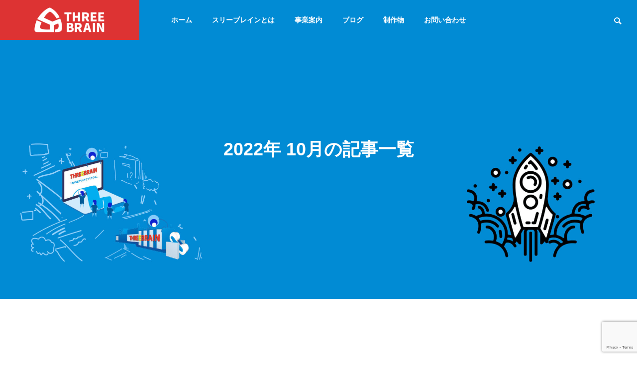

--- FILE ---
content_type: text/html; charset=UTF-8
request_url: https://threebrain.co.jp/2022/10/
body_size: 13019
content:
<!DOCTYPE html><html class="pc" dir="ltr" lang="ja" prefix="og: https://ogp.me/ns#"><head><meta charset="UTF-8">
<!--[if IE]><meta http-equiv="X-UA-Compatible" content="IE=edge"><![endif]--><meta name="viewport" content="width=device-width"><title>10月, 2022 | スリーブレイン株式会社 | 印刷物を通して様々な事業をサポートする市川市の印刷会社です。</title><meta name="description" content="2022年 10月の記事一覧"><link rel="pingback" href="https://threebrain.co.jp/xmlrpc.php"><meta name="robots" content="noindex, max-snippet:-1, max-image-preview:large, max-video-preview:-1" /><link rel="canonical" href="https://threebrain.co.jp/2022/10/" /><meta name="generator" content="All in One SEO (AIOSEO) 4.9.2" />
<script async src="https://www.googletagmanager.com/gtag/js?id=UA-205880330-1"></script>
<script>window.dataLayer=window.dataLayer||[];function gtag(){dataLayer.push(arguments);}
gtag('js',new Date());gtag('config','UA-205880330-1');</script>
<script type="application/ld+json" class="aioseo-schema">{"@context":"https:\/\/schema.org","@graph":[{"@type":"BreadcrumbList","@id":"https:\/\/threebrain.co.jp\/2022\/10\/#breadcrumblist","itemListElement":[{"@type":"ListItem","@id":"https:\/\/threebrain.co.jp#listItem","position":1,"name":"\u30db\u30fc\u30e0","item":"https:\/\/threebrain.co.jp","nextItem":{"@type":"ListItem","@id":"https:\/\/threebrain.co.jp\/2022\/#listItem","name":2022}},{"@type":"ListItem","@id":"https:\/\/threebrain.co.jp\/2022\/#listItem","position":2,"name":2022,"item":"https:\/\/threebrain.co.jp\/2022\/","nextItem":{"@type":"ListItem","@id":"https:\/\/threebrain.co.jp\/2022\/10\/#listItem","name":"10"},"previousItem":{"@type":"ListItem","@id":"https:\/\/threebrain.co.jp#listItem","name":"\u30db\u30fc\u30e0"}},{"@type":"ListItem","@id":"https:\/\/threebrain.co.jp\/2022\/10\/#listItem","position":3,"name":"10","previousItem":{"@type":"ListItem","@id":"https:\/\/threebrain.co.jp\/2022\/#listItem","name":2022}}]},{"@type":"CollectionPage","@id":"https:\/\/threebrain.co.jp\/2022\/10\/#collectionpage","url":"https:\/\/threebrain.co.jp\/2022\/10\/","name":"10\u6708, 2022 | \u30b9\u30ea\u30fc\u30d6\u30ec\u30a4\u30f3\u682a\u5f0f\u4f1a\u793e | \u5370\u5237\u7269\u3092\u901a\u3057\u3066\u69d8\u3005\u306a\u4e8b\u696d\u3092\u30b5\u30dd\u30fc\u30c8\u3059\u308b\u5e02\u5ddd\u5e02\u306e\u5370\u5237\u4f1a\u793e\u3067\u3059\u3002","inLanguage":"ja","isPartOf":{"@id":"https:\/\/threebrain.co.jp\/#website"},"breadcrumb":{"@id":"https:\/\/threebrain.co.jp\/2022\/10\/#breadcrumblist"}},{"@type":"Organization","@id":"https:\/\/threebrain.co.jp\/#organization","name":"\u30b9\u30ea\u30fc\u30d6\u30ec\u30a4\u30f3\u682a\u5f0f\u4f1a\u793e | \u8ca9\u4fc3\u7269\u3092\u901a\u3057\u3066\u4e8b\u696d\u3092\u30b5\u30dd\u30fc\u30c8\u3057\u307e\u3059\u3002","description":"\u30b9\u30ea\u30fc\u30d6\u30ec\u30a4\u30f3\u682a\u5f0f\u4f1a\u793e |  \u30b9\u30ea\u30fc\u30d6\u30ec\u30a4\u30f3\u3067\u306f\u5370\u5237\u7269\u306e\u30c1\u30ab\u30e9\u3067\u3001\u3069\u3093\u306a\u4f01\u696d\u3082\u5927\u304d\u306a\u30c1\u30ab\u30e9\u306b\u5909\u3048\u308b\u3002\u5fc5\u8981\u306a\u5370\u5237\u7269\u3092\u5fc5\u8981\u306a\u6642\u306b\u3002\u7d19\u306e\u6301\u3064\u529b\u3092\u6700\u5927\u9650\u306b\u6d3b\u304b\u3059\u305f\u3081\u306b\u306f\u898b\u308b\u5074\u306e\u7acb\u5834\u3067\u8003\u3048\u308b\u3053\u3068\u304c\u5927\u5207\u3067\u3059\u3002\u305f\u3060\u5370\u5237\u3059\u308b\u6642\u4ee3\u306f\u3082\u3046\u7d42\u308f\u3063\u3066\u3044\u307e\u3059\u3002\u7121\u99c4\u306a\u5370\u5237\u7269\u306b\u306a\u3089\u306a\u3044\u3088\u3046\u306b\u3001\u30b3\u30b9\u30c8\u3092\u304b\u3051\u305a\u306b\u52b9\u679c\u7684\u306a\u5370\u5237\u7269\u5236\u4f5c\u3092\u30b5\u30dd\u30fc\u30c8\u81f4\u3057\u307e\u3059\u3002","url":"https:\/\/threebrain.co.jp\/","telephone":"+81477015366","logo":{"@type":"ImageObject","url":"https:\/\/threebrain.co.jp\/wp-content\/uploads\/2022\/09\/\u30b9\u30ea\u30fc\u30d6\u30ec\u30a4\u30f3.png","@id":"https:\/\/threebrain.co.jp\/2022\/10\/#organizationLogo","width":112,"height":112},"image":{"@id":"https:\/\/threebrain.co.jp\/2022\/10\/#organizationLogo"}},{"@type":"WebSite","@id":"https:\/\/threebrain.co.jp\/#website","url":"https:\/\/threebrain.co.jp\/","name":"\u30b9\u30ea\u30fc\u30d6\u30ec\u30a4\u30f3\u682a\u5f0f\u4f1a\u793e | \u5370\u5237\u7269\u3092\u901a\u3057\u3066\u69d8\u3005\u306a\u4e8b\u696d\u3092\u30b5\u30dd\u30fc\u30c8\u3057\u307e\u3059 \u3002","description":"\u30b9\u30ea\u30fc\u30d6\u30ec\u30a4\u30f3\u682a\u5f0f\u4f1a\u793e |  \u30b9\u30ea\u30fc\u30d6\u30ec\u30a4\u30f3\u3067\u306f\u5370\u5237\u7269\u306e\u30c1\u30ab\u30e9\u3067\u3001\u3069\u3093\u306a\u4f01\u696d\u3082\u5927\u304d\u306a\u30c1\u30ab\u30e9\u306b\u5909\u3048\u308b\u3002\u5fc5\u8981\u306a\u5370\u5237\u7269\u3092\u5fc5\u8981\u306a\u6642\u306b\u3002\u7d19\u306e\u6301\u3064\u529b\u3092\u6700\u5927\u9650\u306b\u6d3b\u304b\u3059\u305f\u3081\u306b\u306f\u898b\u308b\u5074\u306e\u7acb\u5834\u3067\u8003\u3048\u308b\u3053\u3068\u304c\u5927\u5207\u3067\u3059\u3002\u305f\u3060\u5370\u5237\u3059\u308b\u6642\u4ee3\u306f\u3082\u3046\u7d42\u308f\u3063\u3066\u3044\u307e\u3059\u3002\u7121\u99c4\u306a\u5370\u5237\u7269\u306b\u306a\u3089\u306a\u3044\u3088\u3046\u306b\u3001\u30b3\u30b9\u30c8\u3092\u304b\u3051\u305a\u306b\u52b9\u679c\u7684\u306a\u5370\u5237\u7269\u5236\u4f5c\u3092\u30b5\u30dd\u30fc\u30c8\u81f4\u3057\u307e\u3059\u3002","inLanguage":"ja","publisher":{"@id":"https:\/\/threebrain.co.jp\/#organization"}}]}</script><link rel='dns-prefetch' href='//www.googletagmanager.com' /><link rel="alternate" type="application/rss+xml" title="スリーブレイン株式会社 |  印刷物を通して様々な事業をサポートする市川市の印刷会社です。 &raquo; フィード" href="https://threebrain.co.jp/feed/" /><link rel="alternate" type="application/rss+xml" title="スリーブレイン株式会社 |  印刷物を通して様々な事業をサポートする市川市の印刷会社です。 &raquo; コメントフィード" href="https://threebrain.co.jp/comments/feed/" />
<script src="//www.googletagmanager.com/gtag/js?id=G-FFHH07SN6M"  data-cfasync="false" data-wpfc-render="false" type="text/javascript" async></script>
<script data-cfasync="false" data-wpfc-render="false" type="text/javascript">var mi_version='9.11.0';var mi_track_user=true;var mi_no_track_reason='';var MonsterInsightsDefaultLocations={"page_location":"https:\/\/threebrain.co.jp\/2022\/10\/"};if(typeof MonsterInsightsPrivacyGuardFilter==='function'){var MonsterInsightsLocations=(typeof MonsterInsightsExcludeQuery==='object')?MonsterInsightsPrivacyGuardFilter(MonsterInsightsExcludeQuery):MonsterInsightsPrivacyGuardFilter(MonsterInsightsDefaultLocations);}else{var MonsterInsightsLocations=(typeof MonsterInsightsExcludeQuery==='object')?MonsterInsightsExcludeQuery:MonsterInsightsDefaultLocations;}
var disableStrs=['ga-disable-G-FFHH07SN6M',];function __gtagTrackerIsOptedOut(){for(var index=0;index<disableStrs.length;index++){if(document.cookie.indexOf(disableStrs[index]+'=true')>-1){return true;}}
return false;}
if(__gtagTrackerIsOptedOut()){for(var index=0;index<disableStrs.length;index++){window[disableStrs[index]]=true;}}
function __gtagTrackerOptout(){for(var index=0;index<disableStrs.length;index++){document.cookie=disableStrs[index]+'=true; expires=Thu, 31 Dec 2099 23:59:59 UTC; path=/';window[disableStrs[index]]=true;}}
if('undefined'===typeof gaOptout){function gaOptout(){__gtagTrackerOptout();}}
window.dataLayer=window.dataLayer||[];window.MonsterInsightsDualTracker={helpers:{},trackers:{},};if(mi_track_user){function __gtagDataLayer(){dataLayer.push(arguments);}
function __gtagTracker(type,name,parameters){if(!parameters){parameters={};}
if(parameters.send_to){__gtagDataLayer.apply(null,arguments);return;}
if(type==='event'){parameters.send_to=monsterinsights_frontend.v4_id;var hookName=name;if(typeof parameters['event_category']!=='undefined'){hookName=parameters['event_category']+':'+name;}
if(typeof MonsterInsightsDualTracker.trackers[hookName]!=='undefined'){MonsterInsightsDualTracker.trackers[hookName](parameters);}else{__gtagDataLayer('event',name,parameters);}}else{__gtagDataLayer.apply(null,arguments);}}
__gtagTracker('js',new Date());__gtagTracker('set',{'developer_id.dZGIzZG':true,});if(MonsterInsightsLocations.page_location){__gtagTracker('set',MonsterInsightsLocations);}
__gtagTracker('config','G-FFHH07SN6M',{"forceSSL":"true","link_attribution":"true"});window.gtag=__gtagTracker;(function(){var noopfn=function(){return null;};var newtracker=function(){return new Tracker();};var Tracker=function(){return null;};var p=Tracker.prototype;p.get=noopfn;p.set=noopfn;p.send=function(){var args=Array.prototype.slice.call(arguments);args.unshift('send');__gaTracker.apply(null,args);};var __gaTracker=function(){var len=arguments.length;if(len===0){return;}
var f=arguments[len-1];if(typeof f!=='object'||f===null||typeof f.hitCallback!=='function'){if('send'===arguments[0]){var hitConverted,hitObject=false,action;if('event'===arguments[1]){if('undefined'!==typeof arguments[3]){hitObject={'eventAction':arguments[3],'eventCategory':arguments[2],'eventLabel':arguments[4],'value':arguments[5]?arguments[5]:1,}}}
if('pageview'===arguments[1]){if('undefined'!==typeof arguments[2]){hitObject={'eventAction':'page_view','page_path':arguments[2],}}}
if(typeof arguments[2]==='object'){hitObject=arguments[2];}
if(typeof arguments[5]==='object'){Object.assign(hitObject,arguments[5]);}
if('undefined'!==typeof arguments[1].hitType){hitObject=arguments[1];if('pageview'===hitObject.hitType){hitObject.eventAction='page_view';}}
if(hitObject){action='timing'===arguments[1].hitType?'timing_complete':hitObject.eventAction;hitConverted=mapArgs(hitObject);__gtagTracker('event',action,hitConverted);}}
return;}
function mapArgs(args){var arg,hit={};var gaMap={'eventCategory':'event_category','eventAction':'event_action','eventLabel':'event_label','eventValue':'event_value','nonInteraction':'non_interaction','timingCategory':'event_category','timingVar':'name','timingValue':'value','timingLabel':'event_label','page':'page_path','location':'page_location','title':'page_title','referrer':'page_referrer',};for(arg in args){if(!(!args.hasOwnProperty(arg)||!gaMap.hasOwnProperty(arg))){hit[gaMap[arg]]=args[arg];}else{hit[arg]=args[arg];}}
return hit;}
try{f.hitCallback();}catch(ex){}};__gaTracker.create=newtracker;__gaTracker.getByName=newtracker;__gaTracker.getAll=function(){return[];};__gaTracker.remove=noopfn;__gaTracker.loaded=true;window['__gaTracker']=__gaTracker;})();}else{console.log("");(function(){function __gtagTracker(){return null;}
window['__gtagTracker']=__gtagTracker;window['gtag']=__gtagTracker;})();}</script><link rel="preconnect" href="https://fonts.googleapis.com"><link rel="preconnect" href="https://fonts.gstatic.com" crossorigin><link href="https://fonts.googleapis.com/css2?family=Noto+Sans+JP:wght@400;600" rel="stylesheet"><link rel="stylesheet" href="https://threebrain.co.jp/wp-content/cache/tcd/common.css" type="text/css" media="all">
<script type="text/javascript" src="https://threebrain.co.jp/wp-includes/js/jquery/jquery.min.js?ver=3.7.1" id="jquery-core-js"></script>
<script type="text/javascript" src="https://threebrain.co.jp/wp-includes/js/jquery/jquery-migrate.min.js?ver=3.4.1" id="jquery-migrate-js"></script>
<script type="text/javascript" src="https://threebrain.co.jp/wp-content/plugins/google-analytics-for-wordpress/assets/js/frontend-gtag.min.js?ver=9.11.0" id="monsterinsights-frontend-script-js" async="async" data-wp-strategy="async"></script>
<script data-cfasync="false" data-wpfc-render="false" type="text/javascript" id='monsterinsights-frontend-script-js-extra'>var monsterinsights_frontend={"js_events_tracking":"true","download_extensions":"doc,pdf,ppt,zip,xls,docx,pptx,xlsx","inbound_paths":"[{\"path\":\"\\\/go\\\/\",\"label\":\"affiliate\"},{\"path\":\"\\\/recommend\\\/\",\"label\":\"affiliate\"}]","home_url":"https:\/\/threebrain.co.jp","hash_tracking":"false","v4_id":"G-FFHH07SN6M"};</script><script type="text/javascript" src="https://www.googletagmanager.com/gtag/js?id=G-BLH58MH3QE" id="google_gtagjs-js" async></script>
<script type="text/javascript" id="google_gtagjs-js-after">window.dataLayer=window.dataLayer||[];function gtag(){dataLayer.push(arguments);}
gtag("set","linker",{"domains":["threebrain.co.jp"]});gtag("js",new Date());gtag("set","developer_id.dZTNiMT",true);gtag("config","G-BLH58MH3QE");</script><link rel="https://api.w.org/" href="https://threebrain.co.jp/wp-json/" /><meta name="generator" content="Site Kit by Google 1.168.0" /><script>jQuery(function($){var $window=$(window);var $body=$('body');if($('.q_underline').length){var gradient_prefix=null;$('.q_underline').each(function(){var bbc=$(this).css('borderBottomColor');if(jQuery.inArray(bbc,['transparent','rgba(0, 0, 0, 0)'])==-1){if(gradient_prefix===null){gradient_prefix='';var ua=navigator.userAgent.toLowerCase();if(/webkit/.test(ua)){gradient_prefix='-webkit-';}else if(/firefox/.test(ua)){gradient_prefix='-moz-';}else{gradient_prefix='';}}
$(this).css('borderBottomColor','transparent');if(gradient_prefix){$(this).css('backgroundImage',gradient_prefix+'linear-gradient(left, transparent 50%, '+bbc+' 50%)');}else{$(this).css('backgroundImage','linear-gradient(to right, transparent 50%, '+bbc+' 50%)');}}});$window.on('scroll.q_underline',function(){$('.q_underline:not(.is-active)').each(function(){var top=$(this).offset().top;if($window.scrollTop()>top-window.innerHeight){$(this).addClass('is-active');}});if(!$('.q_underline:not(.is-active)').length){$window.off('scroll.q_underline');}});}});</script><link rel="stylesheet" media="screen and (max-width:1201px)" href="https://threebrain.co.jp/wp-content/themes/solaris_tcd088/css/footer-bar.css?ver=2.12.5"><script src="https://threebrain.co.jp/wp-content/themes/solaris_tcd088/js/jquery.easing.1.4.js?ver=2.12.5"></script>
<script src="https://threebrain.co.jp/wp-content/themes/solaris_tcd088/js/jscript.js?ver=2.12.5"></script>
<script src="https://threebrain.co.jp/wp-content/themes/solaris_tcd088/js/tcd_cookie.js?ver=2.12.5"></script>
<script src="https://threebrain.co.jp/wp-content/themes/solaris_tcd088/js/comment.js?ver=2.12.5"></script>
<script src="https://threebrain.co.jp/wp-content/themes/solaris_tcd088/js/parallax.js?ver=2.12.5"></script><script src="https://threebrain.co.jp/wp-content/themes/solaris_tcd088/js/simplebar.min.js?ver=2.12.5"></script><script src="https://threebrain.co.jp/wp-content/themes/solaris_tcd088/js/header_fix.js?ver=2.12.5"></script><style>#blog_list .title{font-size:20px}@media screen and (max-width:750px){#blog_list .title{font-size:16px}}#site_loader_logo_inner .message{font-size:16px;color:#000}#site_loader_logo_inner i{background:#000}#site_loader_logo_inner .catch{font-size:22px;color:#000}@media screen and (max-width:1100px){#site_loader_logo_inner .catch{font-size:20px}}@media screen and (max-width:750px){#site_loader_logo_inner .message{font-size:14px}#site_loader_logo_inner .catch{font-size:18px}}</style>
<script type="text/javascript">jQuery(document).ready(function($){if($('.megamenu_a .slider').length){$('.megamenu_a .slider').slick({infinite:true,dots:false,arrows:false,slidesToShow:3,slidesToScroll:1,swipeToSlide:true,touchThreshold:20,adaptiveHeight:false,pauseOnHover:true,autoplay:true,fade:false,easing:'easeOutExpo',speed:700,autoplaySpeed:5000});$('.megamenu_a .prev_item').on('click',function(){$(this).closest('.megamenu_a').find('.slider').slick('slickPrev');});$('.megamenu_a .next_item').on('click',function(){$(this).closest('.megamenu_a').find('.slider').slick('slickNext');});};if($('.megamenu_b .service_list_area').length){$(".megamenu_b .service_item_list .item").hover(function(){$(this).siblings().removeClass('active');$(this).addClass('active');service_id=$(this).data('service-id');$(this).closest('.service_list_area').find('.service_image_list .image').removeClass('active');$('#'+service_id).addClass('active');},function(){$(this).removeClass('active');});};});</script><link rel="icon" href="https://threebrain.co.jp/wp-content/uploads/2022/09/cropped-スリーブレイン0911-32x32.png" sizes="32x32" /><link rel="icon" href="https://threebrain.co.jp/wp-content/uploads/2022/09/cropped-スリーブレイン0911-192x192.png" sizes="192x192" /><link rel="apple-touch-icon" href="https://threebrain.co.jp/wp-content/uploads/2022/09/cropped-スリーブレイン0911-180x180.png" /><meta name="msapplication-TileImage" content="https://threebrain.co.jp/wp-content/uploads/2022/09/cropped-スリーブレイン0911-270x270.png" /></head><body id="body" class="archive date wp-embed-responsive wp-theme-solaris_tcd088 metaslider-plugin no_page_nav use_header_fix use_mobile_header_fix one_news_category"><header id="header"><div id="header_logo"><p class="logo">
<a href="https://threebrain.co.jp/" title="スリーブレイン株式会社 |  印刷物を通して様々な事業をサポートする市川市の印刷会社です。">
<img class="logo_image pc" src="https://threebrain.co.jp/wp-content/uploads/2022/09/スリーブレイン09117-e1663130219998.png?1768695740" alt="スリーブレイン株式会社 |  印刷物を通して様々な事業をサポートする市川市の印刷会社です。" title="スリーブレイン株式会社 |  印刷物を通して様々な事業をサポートする市川市の印刷会社です。" width="160" height="60" />
<img class="logo_image mobile" src="https://threebrain.co.jp/wp-content/uploads/2022/09/スリーブレイン_ロゴ091112-e1726658224697.png?1768695740" alt="スリーブレイン株式会社 |  印刷物を通して様々な事業をサポートする市川市の印刷会社です。" title="スリーブレイン株式会社 |  印刷物を通して様々な事業をサポートする市川市の印刷会社です。" width="100" height="23" />   </a></p></div><div id="header_search"><div id="header_search_button"></div><form role="search" method="get" id="header_searchform" action="https://threebrain.co.jp"><div class="input_area"><input type="text" value="" id="header_search_input" name="s" autocomplete="off"></div><div class="button"><label for="header_search_button"></label><input type="submit" id="header_search_button" value=""></div></form></div>
<a id="global_menu_button" href="#"><span></span><span></span><span></span></a><nav id="global_menu"><ul id="menu-top" class="menu"><li id="menu-item-36" class="menu-item menu-item-type-custom menu-item-object-custom menu-item-36 "><a href="#">ホーム</a></li><li id="menu-item-37" class="menu-item menu-item-type-custom menu-item-object-custom menu-item-has-children menu-item-37 "><a href="#" class="megamenu_button type4" data-megamenu="js-megamenu37">スリーブレインとは</a><ul class="sub-menu"><li id="menu-item-38" class="menu-item menu-item-type-post_type menu-item-object-company menu-item-38 "><a href="https://threebrain.co.jp/company/greeting/">ごあいさつ</a></li><li id="menu-item-39" class="menu-item menu-item-type-post_type menu-item-object-company menu-item-39 "><a href="https://threebrain.co.jp/company/profile/">会社概要</a></li><li id="menu-item-41" class="menu-item menu-item-type-post_type menu-item-object-company menu-item-41 "><a href="https://threebrain.co.jp/company/philosophy/">スリーブレインの企業理念</a></li><li id="menu-item-526" class="menu-item menu-item-type-post_type menu-item-object-page menu-item-526 "><a href="https://threebrain.co.jp/%e4%bb%a3%e8%a1%a8%e7%b4%b9%e4%bb%8b/">代表紹介</a></li></ul></li><li id="menu-item-43" class="menu-item menu-item-type-custom menu-item-object-custom menu-item-has-children menu-item-43 "><a href="https://threebrain.co.jp/service/" class="megamenu_button type3" data-megamenu="js-megamenu43">事業案内</a><ul class="sub-menu"><li id="menu-item-409" class="menu-item menu-item-type-post_type menu-item-object-service menu-item-409 "><a href="https://threebrain.co.jp/service/printing/">印刷事業</a></li><li id="menu-item-410" class="menu-item menu-item-type-post_type menu-item-object-service menu-item-410 "><a href="https://threebrain.co.jp/service/supprt02/">市川市の中小事業様向け</a></li></ul></li><li id="menu-item-3482" class="menu-item menu-item-type-custom menu-item-object-custom menu-item-3482 current-menu-item"><a href="https://threebrain.co.jp/blog/">ブログ</a></li><li id="menu-item-47" class="menu-item menu-item-type-custom menu-item-object-custom menu-item-has-children menu-item-47 "><a href="https://threebrain.co.jp/works/">制作物</a><ul class="sub-menu"><li id="menu-item-414" class="menu-item menu-item-type-post_type menu-item-object-project menu-item-414 "><a href="https://threebrain.co.jp/works/print01/">チラシ</a></li><li id="menu-item-416" class="menu-item menu-item-type-post_type menu-item-object-project menu-item-416 "><a href="https://threebrain.co.jp/works/print02/">カタログ・パンフレット</a></li><li id="menu-item-421" class="menu-item menu-item-type-post_type menu-item-object-project menu-item-421 "><a href="https://threebrain.co.jp/works/rogo/">ロゴ</a></li><li id="menu-item-419" class="menu-item menu-item-type-post_type menu-item-object-project menu-item-419 "><a href="https://threebrain.co.jp/works/print04/">新聞折り込みチラシ・折り込み手配</a></li><li id="menu-item-422" class="menu-item menu-item-type-post_type menu-item-object-project menu-item-422 "><a href="https://threebrain.co.jp/works/print06/">シール・ステッカー</a></li><li id="menu-item-418" class="menu-item menu-item-type-post_type menu-item-object-project menu-item-418 "><a href="https://threebrain.co.jp/works/%e3%82%af%e3%83%aa%e3%82%a2%e3%83%95%e3%82%a1%e3%82%a4%e3%83%ab%e5%88%b6%e4%bd%9c/">クリアファイル</a></li><li id="menu-item-513" class="menu-item menu-item-type-post_type menu-item-object-project menu-item-513 "><a href="https://threebrain.co.jp/works/%e3%83%9d%e3%82%b9%e3%82%bf%e3%83%bc%e3%83%bb%e3%83%91%e3%83%8d%e3%83%ab%e5%8d%b0%e5%88%b7/">ポスター・パネル</a></li><li id="menu-item-514" class="menu-item menu-item-type-post_type menu-item-object-project menu-item-514 "><a href="https://threebrain.co.jp/works/%e5%ba%83%e5%a0%b1%e8%aa%8c%e3%83%bb%e3%83%8b%e3%83%a5%e3%83%bc%e3%82%b9%e3%83%ac%e3%82%bf%e3%83%bc%e3%83%bb%e5%ae%9a%e6%9c%9f%e5%88%8a%e8%a1%8c%e7%89%a9/">広報誌・定期刊行物</a></li><li id="menu-item-743" class="menu-item menu-item-type-post_type menu-item-object-page menu-item-743 "><a href="https://threebrain.co.jp/%e5%8d%b0%e5%88%b7%e7%89%a9%e5%88%b6%e4%bd%9c%e3%81%94%e4%be%9d%e9%a0%bc%e3%81%ae%e6%b5%81%e3%82%8c/">印刷物制作ご依頼の流れ</a></li></ul></li><li id="menu-item-48" class="menu-item menu-item-type-custom menu-item-object-custom menu-item-48 "><a href="https://threebrain.co.jp/お問い合わせ/">お問い合わせ</a></li></ul></nav><div class="megamenu megamenu_c" id="js-megamenu37"><div class="megamenu_inner"><div class="headline_area"><div class="head"><a href="https://threebrain.co.jp/company/"><span class="headline rich_font">COMPANY</span><span class="sub_headline">会社概要</span></a></div></div><div class="company_list_area"><div class="item">
<a class="image_link animate_background" href="https://threebrain.co.jp/company/greeting/"><div class="title rich_font"><span class="main_title">GREETING</span><span class="sub_title">ごあいさつ</span></div><div class="image_wrap"><div class="image" style="background:url(https://threebrain.co.jp/wp-content/uploads/2021/08/profilePHOTO-06-516x294.png) no-repeat center center; background-size:cover;"></div></div>
</a></div><div class="item">
<a class="image_link animate_background" href="https://threebrain.co.jp/company/profile/"><div class="title rich_font"><span class="main_title">PROFILE</span><span class="sub_title">会社概要</span></div><div class="image_wrap"><div class="image" style="background:url(https://threebrain.co.jp/wp-content/uploads/2021/08/会社概要007-516x294.jpg) no-repeat center center; background-size:cover;"></div></div>
</a></div><div class="item">
<a class="image_link animate_background" href="https://threebrain.co.jp/company/philosophy/"><div class="title rich_font"><span class="main_title">PHILOSOPHY</span><span class="sub_title">企業理念</span></div><div class="image_wrap"><div class="image" style="background:url(https://threebrain.co.jp/wp-content/uploads/2021/08/会社概要03-516x294.jpg) no-repeat center center; background-size:cover;"></div></div>
</a></div></div></div></div><div class="megamenu megamenu_b" id="js-megamenu43"><div class="megamenu_inner"><div class="headline_area"><div class="head"><a href="https://threebrain.co.jp/service/"><span class="headline rich_font">SERVICE</span><span class="sub_headline">事業案内</span></a></div></div><div class="service_list_area"><div class="service_item_list"><div class="item" data-service-id="mega_service_id_34_43">
<a href="https://threebrain.co.jp/service/printing/"><div class="content"><div class="title rich_font">印刷事業</div><p class="sub_title">PRINTING</p></div>
</a></div><div class="item" data-service-id="mega_service_id_29_43">
<a href="https://threebrain.co.jp/service/supprt02/"><div class="content"><div class="title rich_font">市川市の中小事業様向け</div><p class="sub_title">販促サポート</p></div>
</a></div></div><div class="service_image_list"><div class="image active" id="mega_service_id_34_43" style="background:url(https://threebrain.co.jp/wp-content/uploads/2021/08/PHOTO0033.jpg) no-repeat center center; background-size:cover;"></div><div class="image" id="mega_service_id_29_43" style="background:url(https://threebrain.co.jp/wp-content/uploads/2021/08/住宅事業者-02-scaled.jpg) no-repeat center center; background-size:cover;"></div></div></div></div></div></header><div id="container" ><div id="page_header"><div id="page_header_inner"><h1 class="catch common_headline rich_font_1 animation_type2 animate_item"><span>2</span><span>0</span><span>2</span><span>2</span><span>年</span><span> </span><span>1</span><span>0</span><span>月</span><span>の</span><span>記</span><span>事</span><span>一</span><span class="last_word">覧</span></h1></div><div class="bg_image" style="background:url(https://threebrain.co.jp/wp-content/uploads/2021/08/TOPblog-01-scaled.jpg) no-repeat center top; background-size:cover;"></div></div><div id="blog_archive" class="inview"><div id="archive_square_headline" class="square_headline"><div class="head"><span class="headline rich_font_1">ブログ</span></div></div><div id="blog_list"><article class="item">
<a class="image_link animate_background" href="https://threebrain.co.jp/2022/10/30/%e3%82%a4%e3%83%b3%e3%83%9c%e3%82%a4%e3%82%b9%e5%88%b6%e5%ba%a6%e3%81%ae%e8%a9%b1%e9%a1%8c%e3%81%8c%e3%83%81%e3%83%a9%e3%83%9b%e3%83%a9%e3%81%a8%e3%80%82/"><div class="image_wrap"><div class="image" style="background:url(https://threebrain.co.jp/wp-content/uploads/2022/10/24388321_s.jpg) no-repeat center center; background-size:cover;"></div></div>
</a><div class="content"><div class="content_inner"><ul class="meta clearfix"><li class="category"><a class="cat_id26" href="https://threebrain.co.jp/category/%e4%bc%9a%e7%a4%be%e3%81%ae%e3%81%93%e3%81%a8/">会社のこと</a></li><li class="date"><time class="entry-date updated" datetime="2023-06-24T17:33:37+09:00">2022.10.30</time></li></ul><h2 class="title"><a href="https://threebrain.co.jp/2022/10/30/%e3%82%a4%e3%83%b3%e3%83%9c%e3%82%a4%e3%82%b9%e5%88%b6%e5%ba%a6%e3%81%ae%e8%a9%b1%e9%a1%8c%e3%81%8c%e3%83%81%e3%83%a9%e3%83%9b%e3%83%a9%e3%81%a8%e3%80%82/"><span>インボイス制度の話題がチラホラと。</span></a></h2><p class="desc"><span>みなさんこんにちは。今日は、どこかで1度は聞いたことのあるインボイス制度について。来年10月からの制度スタートに向けて、大手企業さんなどは既に仕入れ先に対して、調査を開始していると知人から話を聞きました。それに、知人の大工さんからもインボイス制度のことで相談がありまし</span></p></div></div></article><article class="item">
<a class="image_link animate_background" href="https://threebrain.co.jp/2022/10/29/%e4%bb%8a%e3%80%81%e8%b2%a9%e4%bf%83%e3%81%ab%e5%9b%b0%e3%81%a3%e3%81%a6%e3%81%84%e3%82%8b%e7%b5%8c%e5%96%b6%e8%80%85%e3%81%ae%e5%85%b1%e9%80%9a%e7%82%b9%e3%81%af%ef%bc%9f/"><div class="image_wrap"><div class="image" style="background:url(https://threebrain.co.jp/wp-content/uploads/2022/10/4192944_s.jpg) no-repeat center center; background-size:cover;"></div></div>
</a><div class="content"><div class="content_inner"><ul class="meta clearfix"><li class="category"><a class="cat_id26" href="https://threebrain.co.jp/category/%e4%bc%9a%e7%a4%be%e3%81%ae%e3%81%93%e3%81%a8/">会社のこと</a></li><li class="date"><time class="entry-date updated" datetime="2023-06-24T17:27:44+09:00">2022.10.29</time></li></ul><h2 class="title"><a href="https://threebrain.co.jp/2022/10/29/%e4%bb%8a%e3%80%81%e8%b2%a9%e4%bf%83%e3%81%ab%e5%9b%b0%e3%81%a3%e3%81%a6%e3%81%84%e3%82%8b%e7%b5%8c%e5%96%b6%e8%80%85%e3%81%ae%e5%85%b1%e9%80%9a%e7%82%b9%e3%81%af%ef%bc%9f/"><span>今、販促に困っている経営者の共通点は？</span></a></h2><p class="desc"><span>みなさんこんにちは。びっくりするほど寒い。そして一番苦手な冬がやってきた？！三日に一度はジョギングをしていたのに、今では１週間に一回あるかどうか。それも勢いでだけ(^^;;そんな冬ですが、年末を迎えているけど売り上げがイマイチ。何かをしなくてはいけないことはわかってるけど</span></p></div></div></article><article class="item">
<a class="image_link animate_background" href="https://threebrain.co.jp/2022/10/18/%e3%81%8a%e3%81%a3%e3%81%95%e3%82%93%e3%81%ae%e4%bc%91%e6%97%a5%e2%99%aa04/"><div class="image_wrap"><div class="image" style="background:url(https://threebrain.co.jp/wp-content/uploads/2022/10/スリーブレインおっさん-01-scaled.jpg) no-repeat center center; background-size:cover;"></div></div>
</a><div class="content"><div class="content_inner"><ul class="meta clearfix"><li class="category"><a class="cat_id36" href="https://threebrain.co.jp/category/%e3%81%8a%e3%81%a3%e3%81%95%e3%82%93/">おっさんの休日</a></li><li class="date"><time class="entry-date updated" datetime="2023-06-24T17:28:21+09:00">2022.10.18</time></li></ul><h2 class="title"><a href="https://threebrain.co.jp/2022/10/18/%e3%81%8a%e3%81%a3%e3%81%95%e3%82%93%e3%81%ae%e4%bc%91%e6%97%a5%e2%99%aa04/"><span>おっさんの休日♪04</span></a></h2><p class="desc"><span>みなさんこんにちは。怒涛の入稿もなんとか目処が見えてきて、毎月の定期刊行物も無事に入稿が完了。まだまだ、次から次へとくるご依頼をこなすので精一杯で、サイト制作関連が遅れがちですが、久しぶりの窓からの明るい日差しに魅せられて、少し休憩しよう。そうだ！今年の夏から再始動した、</span></p></div></div></article><article class="item">
<a class="image_link animate_background" href="https://threebrain.co.jp/2022/10/15/%e6%a5%bd%e5%a4%a9ec%e3%82%b5%e3%82%a4%e3%83%88%e9%81%8b%e5%96%b6/"><div class="image_wrap"><div class="image" style="background:url(https://threebrain.co.jp/wp-content/uploads/2022/10/楽天ECサイト.png) no-repeat center center; background-size:cover;"></div></div>
</a><div class="content"><div class="content_inner"><ul class="meta clearfix"><li class="category"><a class="cat_id28" href="https://threebrain.co.jp/category/web%e5%88%b6%e4%bd%9c%e3%81%ae%e3%81%93%e3%81%a8/">WEB制作のこと</a></li><li class="date"><time class="entry-date updated" datetime="2023-06-24T17:28:38+09:00">2022.10.15</time></li></ul><h2 class="title"><a href="https://threebrain.co.jp/2022/10/15/%e6%a5%bd%e5%a4%a9ec%e3%82%b5%e3%82%a4%e3%83%88%e9%81%8b%e5%96%b6/"><span>楽天ECサイト運営</span></a></h2><p class="desc"><span>みなさんこんにちは。一気に寒くなりました。秋を通り越してちょっと苦手な冬の気配がします。体調管理には注意しないといけませんね。さらに年末に向けてバタバタしてきました。でも、ほんとありがたいことで感謝しかないですね。その中でも、今回新たに楽天ECサイトの運営のサポートの</span></p></div></div></article><article class="item">
<a class="image_link animate_background" href="https://threebrain.co.jp/2022/10/03/%e3%82%84%e3%82%8a%e3%81%8d%e3%82%8c%e3%81%aa%e3%81%84%e6%95%97%e5%8c%97%e6%84%9f/"><div class="image_wrap"><div class="image" style="background:url(https://threebrain.co.jp/wp-content/uploads/2022/10/スリーブレイン10032.jpg) no-repeat center center; background-size:cover;"></div></div>
</a><div class="content"><div class="content_inner"><ul class="meta clearfix"><li class="category"><a class="cat_id30" href="https://threebrain.co.jp/category/%e6%97%a5%e5%b8%b8%e7%94%9f%e6%b4%bb/">日常生活</a></li><li class="date"><time class="entry-date updated" datetime="2023-06-24T17:28:59+09:00">2022.10.03</time></li></ul><h2 class="title"><a href="https://threebrain.co.jp/2022/10/03/%e3%82%84%e3%82%8a%e3%81%8d%e3%82%8c%e3%81%aa%e3%81%84%e6%95%97%e5%8c%97%e6%84%9f/"><span>やりきれない敗北感&#8230;.</span></a></h2><p class="desc"><span>みなさんこんにちは！10月に入り2022年も残すところあとわずか。相変わらずバタバタな毎日ですが、年内やり残したことがないように計画性を持って行動したいものです。そんな10月は食欲の秋ですね。先程、銀行の帰り道昼時でしたので昼食をと思って近所のお蕎麦屋さんへ。ちょっとお腹</span></p></div></div></article></div></div><footer id="footer"><div id="return_top2">
<a href="#body"><span>TOP</span></a></div><div id="footer_top"><div id="footer_logo"><p class="logo">
<a href="https://threebrain.co.jp/" title="スリーブレイン株式会社 |  印刷物を通して様々な事業をサポートする市川市の印刷会社です。">
<img class="logo_image pc" src="https://threebrain.co.jp/wp-content/uploads/2022/09/スリーブレイン_ロゴ09115.png?1768695740" alt="スリーブレイン株式会社 |  印刷物を通して様々な事業をサポートする市川市の印刷会社です。" title="スリーブレイン株式会社 |  印刷物を通して様々な事業をサポートする市川市の印刷会社です。" width="313" height="313" />
<img class="logo_image mobile" src="https://threebrain.co.jp/wp-content/uploads/2022/09/スリーブレイン_ロゴ09112.png?1768695740" alt="スリーブレイン株式会社 |  印刷物を通して様々な事業をサポートする市川市の印刷会社です。" title="スリーブレイン株式会社 |  印刷物を通して様々な事業をサポートする市川市の印刷会社です。" width="79" height="79" />   </a></p></div><ul id="footer_sns" class="sns_button_list clearfix color_type1"></ul></div><div id="footer_menu"><div class="footer_menu"><ul id="menu-%e3%83%95%e3%83%83%e3%82%bf%e3%83%bc01" class="menu"><li id="menu-item-203" class="menu-item menu-item-type-custom menu-item-object-custom menu-item-203 "><a>事業案内</a></li><li id="menu-item-423" class="menu-item menu-item-type-post_type menu-item-object-service menu-item-423 "><a href="https://threebrain.co.jp/service/printing/">印刷事業</a></li><li id="menu-item-3236" class="menu-item menu-item-type-post_type menu-item-object-service menu-item-3236 "><a href="https://threebrain.co.jp/service/supprt02/">市川市の中小事業様向け</a></li></ul></div><div class="footer_menu"><ul id="menu-%e3%83%95%e3%83%83%e3%82%bf%e3%83%bc%e3%83%a1%e3%83%8b%e3%83%a5%e3%83%bc02" class="menu"><li id="menu-item-208" class="menu-item menu-item-type-custom menu-item-object-custom menu-item-208 "><a href="https://threebrain.co.jp/ブログ一覧ページ/">印刷物制作例</a></li><li id="menu-item-524" class="menu-item menu-item-type-post_type menu-item-object-project menu-item-524 "><a href="https://threebrain.co.jp/works/print01/">チラシ</a></li><li id="menu-item-523" class="menu-item menu-item-type-post_type menu-item-object-project menu-item-523 "><a href="https://threebrain.co.jp/works/print02/">カタログ／パンフレット</a></li><li id="menu-item-516" class="menu-item menu-item-type-post_type menu-item-object-project menu-item-516 "><a href="https://threebrain.co.jp/works/%e3%83%9d%e3%82%b9%e3%82%bf%e3%83%bc%e3%83%bb%e3%83%91%e3%83%8d%e3%83%ab%e5%8d%b0%e5%88%b7/">ポスター／パネル</a></li><li id="menu-item-517" class="menu-item menu-item-type-post_type menu-item-object-project menu-item-517 "><a href="https://threebrain.co.jp/works/%e3%82%af%e3%83%aa%e3%82%a2%e3%83%95%e3%82%a1%e3%82%a4%e3%83%ab%e5%88%b6%e4%bd%9c/">クリアファイル</a></li><li id="menu-item-518" class="menu-item menu-item-type-post_type menu-item-object-project menu-item-518 "><a href="https://threebrain.co.jp/works/print04/">新聞折り込みチラシ／折り込み手配</a></li><li id="menu-item-520" class="menu-item menu-item-type-post_type menu-item-object-project menu-item-520 "><a href="https://threebrain.co.jp/works/rogo/">ロゴ</a></li><li id="menu-item-521" class="menu-item menu-item-type-post_type menu-item-object-project menu-item-521 "><a href="https://threebrain.co.jp/works/print06/">シール／ステッカー</a></li><li id="menu-item-522" class="menu-item menu-item-type-post_type menu-item-object-project menu-item-522 "><a href="https://threebrain.co.jp/works/%e5%ba%83%e5%a0%b1%e8%aa%8c%e3%83%bb%e3%83%8b%e3%83%a5%e3%83%bc%e3%82%b9%e3%83%ac%e3%82%bf%e3%83%bc%e3%83%bb%e5%ae%9a%e6%9c%9f%e5%88%8a%e8%a1%8c%e7%89%a9/">広報誌／定期刊行物</a></li><li id="menu-item-744" class="menu-item menu-item-type-post_type menu-item-object-page menu-item-744 "><a href="https://threebrain.co.jp/%e5%8d%b0%e5%88%b7%e7%89%a9%e5%88%b6%e4%bd%9c%e3%81%94%e4%be%9d%e9%a0%bc%e3%81%ae%e6%b5%81%e3%82%8c/">印刷物制作ご依頼の流れ</a></li></ul></div><div class="footer_menu"><ul id="menu-%e3%83%95%e3%83%83%e3%82%bf%e3%83%bc%e3%83%a1%e3%83%8b%e3%83%a5%e3%83%bc04" class="menu"><li id="menu-item-218" class="menu-item menu-item-type-custom menu-item-object-custom menu-item-218 "><a href="https://threebrain.co.jp/company/">企業情報一覧</a></li><li id="menu-item-219" class="menu-item menu-item-type-custom menu-item-object-custom menu-item-219 "><a href="https://threebrain.co.jp/company/greeting/">ごあいさつ</a></li><li id="menu-item-220" class="menu-item menu-item-type-custom menu-item-object-custom menu-item-220 "><a href="https://threebrain.co.jp/company/philosophy/">企業理念</a></li><li id="menu-item-221" class="menu-item menu-item-type-custom menu-item-object-custom menu-item-221 "><a href="https://threebrain.co.jp/company/profile/">会社概要</a></li><li id="menu-item-223" class="menu-item menu-item-type-custom menu-item-object-custom menu-item-223 "><a href="https://threebrain.co.jp/代表紹介/">代表紹介</a></li><li id="menu-item-3483" class="menu-item menu-item-type-custom menu-item-object-custom menu-item-3483 current-menu-item"><a href="https://threebrain.co.jp/blog/">ブログ</a></li></ul></div></div><div id="footer_banner"><div class="item">
<a class="link animate_background" href="https://threebrain.co.jp/company/profile/"><div class="title_area"><p class="title rich_font_1">会社概要</p></div><div class="overlay" style="background: -moz-linear-gradient(left,  rgba(0,0,0,0.6) 0%, rgba(0,0,0,0) 100%); background: -webkit-linear-gradient(left,  rgba(0,0,0,0.6) 0%,rgba(0,0,0,0) 100%); background: linear-gradient(to right,  rgba(0,0,0,0.6) 0%,rgba(0,0,0,0) 100%);"></div><div class="image_wrap"><div class="image" style="background:url(https://threebrain.co.jp/wp-content/uploads/2022/09/会社概要002.jpg) no-repeat center center; background-size:cover;"></div></div>
</a></div><div class="item">
<a class="link animate_background" href="https://threebrain.co.jp/service/"><div class="title_area"><p class="title rich_font_1">事業概要</p></div><div class="overlay" style="background: -moz-linear-gradient(left,  rgba(0,0,0,0.6) 0%, rgba(0,0,0,0) 100%); background: -webkit-linear-gradient(left,  rgba(0,0,0,0.6) 0%,rgba(0,0,0,0) 100%); background: linear-gradient(to right,  rgba(0,0,0,0.6) 0%,rgba(0,0,0,0) 100%);"></div><div class="image_wrap"><div class="image" style="background:url(https://threebrain.co.jp/wp-content/uploads/2021/08/5136365_m.jpg) no-repeat center center; background-size:cover;"></div></div>
</a></div><div class="item">
<a class="link animate_background" href="https://threebrain.co.jp/works/"><div class="title_area"><p class="title rich_font_1">制作実績</p></div><div class="overlay" style="background: -moz-linear-gradient(left,  rgba(0,0,0,0.6) 0%, rgba(0,0,0,0) 100%); background: -webkit-linear-gradient(left,  rgba(0,0,0,0.6) 0%,rgba(0,0,0,0) 100%); background: linear-gradient(to right,  rgba(0,0,0,0.6) 0%,rgba(0,0,0,0) 100%);"></div><div class="image_wrap"><div class="image" style="background:url(https://threebrain.co.jp/wp-content/uploads/2021/08/service50.jpg) no-repeat center center; background-size:cover;"></div></div>
</a></div></div><div id="footer_menu_bottom"><ul id="menu-%e3%83%95%e3%83%83%e3%82%bf%e3%83%bc%e3%83%a1%e3%83%8b%e3%83%a5%e3%83%bc05" class="menu"><li id="menu-item-225" class="menu-item menu-item-type-custom menu-item-object-custom menu-item-225 "><a href="https://threebrain.co.jp/お問い合わせ/">お問い合わせ</a></li><li id="menu-item-226" class="menu-item menu-item-type-custom menu-item-object-custom menu-item-226 "><a href="https://threebrain.co.jp/よくある質問/">よくあるご質問</a></li><li id="menu-item-227" class="menu-item menu-item-type-custom menu-item-object-custom menu-item-227 "><a href="https://threebrain.co.jp/プライバシーポリシー/">プライバシーポリシー</a></li></ul></div><p id="copyright">Copyright © 2022　Threebrain  Co., Ltd.</p></footer></div><div id="return_top">
<a href="#body"><span>TOP</span></a></div><div id="drawer_menu"><nav><ul id="mobile_menu" class="menu"><li class="menu-item menu-item-type-custom menu-item-object-custom menu-item-36 "><a href="#">ホーム</a></li><li class="menu-item menu-item-type-custom menu-item-object-custom menu-item-has-children menu-item-37 "><a href="#" class="megamenu_button type4" data-megamenu="js-megamenu37">スリーブレインとは</a><ul class="sub-menu"><li class="menu-item menu-item-type-post_type menu-item-object-company menu-item-38 "><a href="https://threebrain.co.jp/company/greeting/">ごあいさつ</a></li><li class="menu-item menu-item-type-post_type menu-item-object-company menu-item-39 "><a href="https://threebrain.co.jp/company/profile/">会社概要</a></li><li class="menu-item menu-item-type-post_type menu-item-object-company menu-item-41 "><a href="https://threebrain.co.jp/company/philosophy/">スリーブレインの企業理念</a></li><li class="menu-item menu-item-type-post_type menu-item-object-page menu-item-526 "><a href="https://threebrain.co.jp/%e4%bb%a3%e8%a1%a8%e7%b4%b9%e4%bb%8b/">代表紹介</a></li></ul></li><li class="menu-item menu-item-type-custom menu-item-object-custom menu-item-has-children menu-item-43 "><a href="https://threebrain.co.jp/service/" class="megamenu_button type3" data-megamenu="js-megamenu43">事業案内</a><ul class="sub-menu"><li class="menu-item menu-item-type-post_type menu-item-object-service menu-item-409 "><a href="https://threebrain.co.jp/service/printing/">印刷事業</a></li><li class="menu-item menu-item-type-post_type menu-item-object-service menu-item-410 "><a href="https://threebrain.co.jp/service/supprt02/">市川市の中小事業様向け</a></li></ul></li><li class="menu-item menu-item-type-custom menu-item-object-custom menu-item-3482 current-menu-item"><a href="https://threebrain.co.jp/blog/">ブログ</a></li><li class="menu-item menu-item-type-custom menu-item-object-custom menu-item-has-children menu-item-47 "><a href="https://threebrain.co.jp/works/">制作物</a><ul class="sub-menu"><li class="menu-item menu-item-type-post_type menu-item-object-project menu-item-414 "><a href="https://threebrain.co.jp/works/print01/">チラシ</a></li><li class="menu-item menu-item-type-post_type menu-item-object-project menu-item-416 "><a href="https://threebrain.co.jp/works/print02/">カタログ・パンフレット</a></li><li class="menu-item menu-item-type-post_type menu-item-object-project menu-item-421 "><a href="https://threebrain.co.jp/works/rogo/">ロゴ</a></li><li class="menu-item menu-item-type-post_type menu-item-object-project menu-item-419 "><a href="https://threebrain.co.jp/works/print04/">新聞折り込みチラシ・折り込み手配</a></li><li class="menu-item menu-item-type-post_type menu-item-object-project menu-item-422 "><a href="https://threebrain.co.jp/works/print06/">シール・ステッカー</a></li><li class="menu-item menu-item-type-post_type menu-item-object-project menu-item-418 "><a href="https://threebrain.co.jp/works/%e3%82%af%e3%83%aa%e3%82%a2%e3%83%95%e3%82%a1%e3%82%a4%e3%83%ab%e5%88%b6%e4%bd%9c/">クリアファイル</a></li><li class="menu-item menu-item-type-post_type menu-item-object-project menu-item-513 "><a href="https://threebrain.co.jp/works/%e3%83%9d%e3%82%b9%e3%82%bf%e3%83%bc%e3%83%bb%e3%83%91%e3%83%8d%e3%83%ab%e5%8d%b0%e5%88%b7/">ポスター・パネル</a></li><li class="menu-item menu-item-type-post_type menu-item-object-project menu-item-514 "><a href="https://threebrain.co.jp/works/%e5%ba%83%e5%a0%b1%e8%aa%8c%e3%83%bb%e3%83%8b%e3%83%a5%e3%83%bc%e3%82%b9%e3%83%ac%e3%82%bf%e3%83%bc%e3%83%bb%e5%ae%9a%e6%9c%9f%e5%88%8a%e8%a1%8c%e7%89%a9/">広報誌・定期刊行物</a></li><li class="menu-item menu-item-type-post_type menu-item-object-page menu-item-743 "><a href="https://threebrain.co.jp/%e5%8d%b0%e5%88%b7%e7%89%a9%e5%88%b6%e4%bd%9c%e3%81%94%e4%be%9d%e9%a0%bc%e3%81%ae%e6%b5%81%e3%82%8c/">印刷物制作ご依頼の流れ</a></li></ul></li><li class="menu-item menu-item-type-custom menu-item-object-custom menu-item-48 "><a href="https://threebrain.co.jp/お問い合わせ/">お問い合わせ</a></li></ul></nav><div id="mobile_banner"></div></div><script>jQuery(document).ready(function($){$("#page_header .bg_image").addClass('animate');$("#page_header .animate_item").each(function(i){$(this).delay(i*700).queue(function(next){$(this).addClass('animate');next();});});if($('#page_header .animation_type2').length){setTimeout(function(){$("#page_header .animation_type2 span").each(function(i){$(this).delay(i*50).queue(function(next){$(this).addClass('animate');next();});});},500);};$(window).on('scroll',function(i){var scTop=$(this).scrollTop();var scBottom=scTop+$(this).height();$('.inview').each(function(i){var thisPos=$(this).offset().top+100;if(thisPos<scBottom){$(this).addClass('animate');}});});});jQuery(window).on('load',function(i){var scTop=jQuery(this).scrollTop();var scBottom=scTop+jQuery(this).height();jQuery('.inview').each(function(i){var thisPos=jQuery(this).offset().top+100;if(thisPos<scBottom){jQuery(this).addClass('animate');}});});</script><script type="speculationrules">{"prefetch":[{"source":"document","where":{"and":[{"href_matches":"/*"},{"not":{"href_matches":["/wp-*.php","/wp-admin/*","/wp-content/uploads/*","/wp-content/*","/wp-content/plugins/*","/wp-content/themes/solaris_tcd088/*","/*\\?(.+)"]}},{"not":{"selector_matches":"a[rel~=\"nofollow\"]"}},{"not":{"selector_matches":".no-prefetch, .no-prefetch a"}}]},"eagerness":"conservative"}]}</script>
<script type="module"  src="https://threebrain.co.jp/wp-content/plugins/all-in-one-seo-pack/dist/Lite/assets/table-of-contents.95d0dfce.js?ver=4.9.2" id="aioseo/js/src/vue/standalone/blocks/table-of-contents/frontend.js-js"></script>
<script type="text/javascript" src="https://threebrain.co.jp/wp-includes/js/dist/hooks.min.js?ver=dd5603f07f9220ed27f1" id="wp-hooks-js"></script>
<script type="text/javascript" src="https://threebrain.co.jp/wp-includes/js/dist/i18n.min.js?ver=c26c3dc7bed366793375" id="wp-i18n-js"></script>
<script type="text/javascript" id="wp-i18n-js-after">wp.i18n.setLocaleData({'text direction\u0004ltr':['ltr']});</script>
<script type="text/javascript" src="https://threebrain.co.jp/wp-content/plugins/contact-form-7/includes/swv/js/index.js?ver=6.1.4" id="swv-js"></script>
<script type="text/javascript" id="contact-form-7-js-translations">(function(domain,translations){var localeData=translations.locale_data[domain]||translations.locale_data.messages;localeData[""].domain=domain;wp.i18n.setLocaleData(localeData,domain);})("contact-form-7",{"translation-revision-date":"2025-11-30 08:12:23+0000","generator":"GlotPress\/4.0.3","domain":"messages","locale_data":{"messages":{"":{"domain":"messages","plural-forms":"nplurals=1; plural=0;","lang":"ja_JP"},"This contact form is placed in the wrong place.":["\u3053\u306e\u30b3\u30f3\u30bf\u30af\u30c8\u30d5\u30a9\u30fc\u30e0\u306f\u9593\u9055\u3063\u305f\u4f4d\u7f6e\u306b\u7f6e\u304b\u308c\u3066\u3044\u307e\u3059\u3002"],"Error:":["\u30a8\u30e9\u30fc:"]}},"comment":{"reference":"includes\/js\/index.js"}});</script>
<script type="text/javascript" id="contact-form-7-js-before">var wpcf7={"api":{"root":"https:\/\/threebrain.co.jp\/wp-json\/","namespace":"contact-form-7\/v1"}};</script>
<script type="text/javascript" src="https://threebrain.co.jp/wp-content/plugins/contact-form-7/includes/js/index.js?ver=6.1.4" id="contact-form-7-js"></script>
<script type="text/javascript" src="https://www.google.com/recaptcha/api.js?render=6LeXZEsqAAAAAPHs8Tt620JIUQiX206vkm7mWi-n&amp;ver=3.0" id="google-recaptcha-js"></script>
<script type="text/javascript" src="https://threebrain.co.jp/wp-includes/js/dist/vendor/wp-polyfill.min.js?ver=3.15.0" id="wp-polyfill-js"></script>
<script type="text/javascript" id="wpcf7-recaptcha-js-before">var wpcf7_recaptcha={"sitekey":"6LeXZEsqAAAAAPHs8Tt620JIUQiX206vkm7mWi-n","actions":{"homepage":"homepage","contactform":"contactform"}};</script>
<script type="text/javascript" src="https://threebrain.co.jp/wp-content/plugins/contact-form-7/modules/recaptcha/index.js?ver=6.1.4" id="wpcf7-recaptcha-js"></script>
<script type="text/javascript" src="https://threebrain.co.jp/wp-content/themes/solaris_tcd088/js/slick.min.js?ver=1.0.0" id="slick-script-js"></script>
<script id="wp-emoji-settings" type="application/json">{"baseUrl":"https://s.w.org/images/core/emoji/17.0.2/72x72/","ext":".png","svgUrl":"https://s.w.org/images/core/emoji/17.0.2/svg/","svgExt":".svg","source":{"concatemoji":"https://threebrain.co.jp/wp-includes/js/wp-emoji-release.min.js?ver=6.9"}}</script>
<script type="module">/*! This file is auto-generated */
const a=JSON.parse(document.getElementById("wp-emoji-settings").textContent),o=(window._wpemojiSettings=a,"wpEmojiSettingsSupports"),s=["flag","emoji"];function i(e){try{var t={supportTests:e,timestamp:(new Date).valueOf()};sessionStorage.setItem(o,JSON.stringify(t))}catch(e){}}function c(e,t,n){e.clearRect(0,0,e.canvas.width,e.canvas.height),e.fillText(t,0,0);t=new Uint32Array(e.getImageData(0,0,e.canvas.width,e.canvas.height).data);e.clearRect(0,0,e.canvas.width,e.canvas.height),e.fillText(n,0,0);const a=new Uint32Array(e.getImageData(0,0,e.canvas.width,e.canvas.height).data);return t.every((e,t)=>e===a[t])}function p(e,t){e.clearRect(0,0,e.canvas.width,e.canvas.height),e.fillText(t,0,0);var n=e.getImageData(16,16,1,1);for(let e=0;e<n.data.length;e++)if(0!==n.data[e])return!1;return!0}function u(e,t,n,a){switch(t){case"flag":return n(e,"\ud83c\udff3\ufe0f\u200d\u26a7\ufe0f","\ud83c\udff3\ufe0f\u200b\u26a7\ufe0f")?!1:!n(e,"\ud83c\udde8\ud83c\uddf6","\ud83c\udde8\u200b\ud83c\uddf6")&&!n(e,"\ud83c\udff4\udb40\udc67\udb40\udc62\udb40\udc65\udb40\udc6e\udb40\udc67\udb40\udc7f","\ud83c\udff4\u200b\udb40\udc67\u200b\udb40\udc62\u200b\udb40\udc65\u200b\udb40\udc6e\u200b\udb40\udc67\u200b\udb40\udc7f");case"emoji":return!a(e,"\ud83e\u1fac8")}return!1}function f(e,t,n,a){let r;const o=(r="undefined"!=typeof WorkerGlobalScope&&self instanceof WorkerGlobalScope?new OffscreenCanvas(300,150):document.createElement("canvas")).getContext("2d",{willReadFrequently:!0}),s=(o.textBaseline="top",o.font="600 32px Arial",{});return e.forEach(e=>{s[e]=t(o,e,n,a)}),s}function r(e){var t=document.createElement("script");t.src=e,t.defer=!0,document.head.appendChild(t)}a.supports={everything:!0,everythingExceptFlag:!0},new Promise(t=>{let n=function(){try{var e=JSON.parse(sessionStorage.getItem(o));if("object"==typeof e&&"number"==typeof e.timestamp&&(new Date).valueOf()<e.timestamp+604800&&"object"==typeof e.supportTests)return e.supportTests}catch(e){}return null}();if(!n){if("undefined"!=typeof Worker&&"undefined"!=typeof OffscreenCanvas&&"undefined"!=typeof URL&&URL.createObjectURL&&"undefined"!=typeof Blob)try{var e="postMessage("+f.toString()+"("+[JSON.stringify(s),u.toString(),c.toString(),p.toString()].join(",")+"));",a=new Blob([e],{type:"text/javascript"});const r=new Worker(URL.createObjectURL(a),{name:"wpTestEmojiSupports"});return void(r.onmessage=e=>{i(n=e.data),r.terminate(),t(n)})}catch(e){}i(n=f(s,u,c,p))}t(n)}).then(e=>{for(const n in e)a.supports[n]=e[n],a.supports.everything=a.supports.everything&&a.supports[n],"flag"!==n&&(a.supports.everythingExceptFlag=a.supports.everythingExceptFlag&&a.supports[n]);var t;a.supports.everythingExceptFlag=a.supports.everythingExceptFlag&&!a.supports.flag,a.supports.everything||((t=a.source||{}).concatemoji?r(t.concatemoji):t.wpemoji&&t.twemoji&&(r(t.twemoji),r(t.wpemoji)))});</script></body></html>
<!-- Compressed by TCD -->

--- FILE ---
content_type: text/html; charset=utf-8
request_url: https://www.google.com/recaptcha/api2/anchor?ar=1&k=6LeXZEsqAAAAAPHs8Tt620JIUQiX206vkm7mWi-n&co=aHR0cHM6Ly90aHJlZWJyYWluLmNvLmpwOjQ0Mw..&hl=en&v=PoyoqOPhxBO7pBk68S4YbpHZ&size=invisible&anchor-ms=20000&execute-ms=30000&cb=mycsy1x8dg3s
body_size: 48645
content:
<!DOCTYPE HTML><html dir="ltr" lang="en"><head><meta http-equiv="Content-Type" content="text/html; charset=UTF-8">
<meta http-equiv="X-UA-Compatible" content="IE=edge">
<title>reCAPTCHA</title>
<style type="text/css">
/* cyrillic-ext */
@font-face {
  font-family: 'Roboto';
  font-style: normal;
  font-weight: 400;
  font-stretch: 100%;
  src: url(//fonts.gstatic.com/s/roboto/v48/KFO7CnqEu92Fr1ME7kSn66aGLdTylUAMa3GUBHMdazTgWw.woff2) format('woff2');
  unicode-range: U+0460-052F, U+1C80-1C8A, U+20B4, U+2DE0-2DFF, U+A640-A69F, U+FE2E-FE2F;
}
/* cyrillic */
@font-face {
  font-family: 'Roboto';
  font-style: normal;
  font-weight: 400;
  font-stretch: 100%;
  src: url(//fonts.gstatic.com/s/roboto/v48/KFO7CnqEu92Fr1ME7kSn66aGLdTylUAMa3iUBHMdazTgWw.woff2) format('woff2');
  unicode-range: U+0301, U+0400-045F, U+0490-0491, U+04B0-04B1, U+2116;
}
/* greek-ext */
@font-face {
  font-family: 'Roboto';
  font-style: normal;
  font-weight: 400;
  font-stretch: 100%;
  src: url(//fonts.gstatic.com/s/roboto/v48/KFO7CnqEu92Fr1ME7kSn66aGLdTylUAMa3CUBHMdazTgWw.woff2) format('woff2');
  unicode-range: U+1F00-1FFF;
}
/* greek */
@font-face {
  font-family: 'Roboto';
  font-style: normal;
  font-weight: 400;
  font-stretch: 100%;
  src: url(//fonts.gstatic.com/s/roboto/v48/KFO7CnqEu92Fr1ME7kSn66aGLdTylUAMa3-UBHMdazTgWw.woff2) format('woff2');
  unicode-range: U+0370-0377, U+037A-037F, U+0384-038A, U+038C, U+038E-03A1, U+03A3-03FF;
}
/* math */
@font-face {
  font-family: 'Roboto';
  font-style: normal;
  font-weight: 400;
  font-stretch: 100%;
  src: url(//fonts.gstatic.com/s/roboto/v48/KFO7CnqEu92Fr1ME7kSn66aGLdTylUAMawCUBHMdazTgWw.woff2) format('woff2');
  unicode-range: U+0302-0303, U+0305, U+0307-0308, U+0310, U+0312, U+0315, U+031A, U+0326-0327, U+032C, U+032F-0330, U+0332-0333, U+0338, U+033A, U+0346, U+034D, U+0391-03A1, U+03A3-03A9, U+03B1-03C9, U+03D1, U+03D5-03D6, U+03F0-03F1, U+03F4-03F5, U+2016-2017, U+2034-2038, U+203C, U+2040, U+2043, U+2047, U+2050, U+2057, U+205F, U+2070-2071, U+2074-208E, U+2090-209C, U+20D0-20DC, U+20E1, U+20E5-20EF, U+2100-2112, U+2114-2115, U+2117-2121, U+2123-214F, U+2190, U+2192, U+2194-21AE, U+21B0-21E5, U+21F1-21F2, U+21F4-2211, U+2213-2214, U+2216-22FF, U+2308-230B, U+2310, U+2319, U+231C-2321, U+2336-237A, U+237C, U+2395, U+239B-23B7, U+23D0, U+23DC-23E1, U+2474-2475, U+25AF, U+25B3, U+25B7, U+25BD, U+25C1, U+25CA, U+25CC, U+25FB, U+266D-266F, U+27C0-27FF, U+2900-2AFF, U+2B0E-2B11, U+2B30-2B4C, U+2BFE, U+3030, U+FF5B, U+FF5D, U+1D400-1D7FF, U+1EE00-1EEFF;
}
/* symbols */
@font-face {
  font-family: 'Roboto';
  font-style: normal;
  font-weight: 400;
  font-stretch: 100%;
  src: url(//fonts.gstatic.com/s/roboto/v48/KFO7CnqEu92Fr1ME7kSn66aGLdTylUAMaxKUBHMdazTgWw.woff2) format('woff2');
  unicode-range: U+0001-000C, U+000E-001F, U+007F-009F, U+20DD-20E0, U+20E2-20E4, U+2150-218F, U+2190, U+2192, U+2194-2199, U+21AF, U+21E6-21F0, U+21F3, U+2218-2219, U+2299, U+22C4-22C6, U+2300-243F, U+2440-244A, U+2460-24FF, U+25A0-27BF, U+2800-28FF, U+2921-2922, U+2981, U+29BF, U+29EB, U+2B00-2BFF, U+4DC0-4DFF, U+FFF9-FFFB, U+10140-1018E, U+10190-1019C, U+101A0, U+101D0-101FD, U+102E0-102FB, U+10E60-10E7E, U+1D2C0-1D2D3, U+1D2E0-1D37F, U+1F000-1F0FF, U+1F100-1F1AD, U+1F1E6-1F1FF, U+1F30D-1F30F, U+1F315, U+1F31C, U+1F31E, U+1F320-1F32C, U+1F336, U+1F378, U+1F37D, U+1F382, U+1F393-1F39F, U+1F3A7-1F3A8, U+1F3AC-1F3AF, U+1F3C2, U+1F3C4-1F3C6, U+1F3CA-1F3CE, U+1F3D4-1F3E0, U+1F3ED, U+1F3F1-1F3F3, U+1F3F5-1F3F7, U+1F408, U+1F415, U+1F41F, U+1F426, U+1F43F, U+1F441-1F442, U+1F444, U+1F446-1F449, U+1F44C-1F44E, U+1F453, U+1F46A, U+1F47D, U+1F4A3, U+1F4B0, U+1F4B3, U+1F4B9, U+1F4BB, U+1F4BF, U+1F4C8-1F4CB, U+1F4D6, U+1F4DA, U+1F4DF, U+1F4E3-1F4E6, U+1F4EA-1F4ED, U+1F4F7, U+1F4F9-1F4FB, U+1F4FD-1F4FE, U+1F503, U+1F507-1F50B, U+1F50D, U+1F512-1F513, U+1F53E-1F54A, U+1F54F-1F5FA, U+1F610, U+1F650-1F67F, U+1F687, U+1F68D, U+1F691, U+1F694, U+1F698, U+1F6AD, U+1F6B2, U+1F6B9-1F6BA, U+1F6BC, U+1F6C6-1F6CF, U+1F6D3-1F6D7, U+1F6E0-1F6EA, U+1F6F0-1F6F3, U+1F6F7-1F6FC, U+1F700-1F7FF, U+1F800-1F80B, U+1F810-1F847, U+1F850-1F859, U+1F860-1F887, U+1F890-1F8AD, U+1F8B0-1F8BB, U+1F8C0-1F8C1, U+1F900-1F90B, U+1F93B, U+1F946, U+1F984, U+1F996, U+1F9E9, U+1FA00-1FA6F, U+1FA70-1FA7C, U+1FA80-1FA89, U+1FA8F-1FAC6, U+1FACE-1FADC, U+1FADF-1FAE9, U+1FAF0-1FAF8, U+1FB00-1FBFF;
}
/* vietnamese */
@font-face {
  font-family: 'Roboto';
  font-style: normal;
  font-weight: 400;
  font-stretch: 100%;
  src: url(//fonts.gstatic.com/s/roboto/v48/KFO7CnqEu92Fr1ME7kSn66aGLdTylUAMa3OUBHMdazTgWw.woff2) format('woff2');
  unicode-range: U+0102-0103, U+0110-0111, U+0128-0129, U+0168-0169, U+01A0-01A1, U+01AF-01B0, U+0300-0301, U+0303-0304, U+0308-0309, U+0323, U+0329, U+1EA0-1EF9, U+20AB;
}
/* latin-ext */
@font-face {
  font-family: 'Roboto';
  font-style: normal;
  font-weight: 400;
  font-stretch: 100%;
  src: url(//fonts.gstatic.com/s/roboto/v48/KFO7CnqEu92Fr1ME7kSn66aGLdTylUAMa3KUBHMdazTgWw.woff2) format('woff2');
  unicode-range: U+0100-02BA, U+02BD-02C5, U+02C7-02CC, U+02CE-02D7, U+02DD-02FF, U+0304, U+0308, U+0329, U+1D00-1DBF, U+1E00-1E9F, U+1EF2-1EFF, U+2020, U+20A0-20AB, U+20AD-20C0, U+2113, U+2C60-2C7F, U+A720-A7FF;
}
/* latin */
@font-face {
  font-family: 'Roboto';
  font-style: normal;
  font-weight: 400;
  font-stretch: 100%;
  src: url(//fonts.gstatic.com/s/roboto/v48/KFO7CnqEu92Fr1ME7kSn66aGLdTylUAMa3yUBHMdazQ.woff2) format('woff2');
  unicode-range: U+0000-00FF, U+0131, U+0152-0153, U+02BB-02BC, U+02C6, U+02DA, U+02DC, U+0304, U+0308, U+0329, U+2000-206F, U+20AC, U+2122, U+2191, U+2193, U+2212, U+2215, U+FEFF, U+FFFD;
}
/* cyrillic-ext */
@font-face {
  font-family: 'Roboto';
  font-style: normal;
  font-weight: 500;
  font-stretch: 100%;
  src: url(//fonts.gstatic.com/s/roboto/v48/KFO7CnqEu92Fr1ME7kSn66aGLdTylUAMa3GUBHMdazTgWw.woff2) format('woff2');
  unicode-range: U+0460-052F, U+1C80-1C8A, U+20B4, U+2DE0-2DFF, U+A640-A69F, U+FE2E-FE2F;
}
/* cyrillic */
@font-face {
  font-family: 'Roboto';
  font-style: normal;
  font-weight: 500;
  font-stretch: 100%;
  src: url(//fonts.gstatic.com/s/roboto/v48/KFO7CnqEu92Fr1ME7kSn66aGLdTylUAMa3iUBHMdazTgWw.woff2) format('woff2');
  unicode-range: U+0301, U+0400-045F, U+0490-0491, U+04B0-04B1, U+2116;
}
/* greek-ext */
@font-face {
  font-family: 'Roboto';
  font-style: normal;
  font-weight: 500;
  font-stretch: 100%;
  src: url(//fonts.gstatic.com/s/roboto/v48/KFO7CnqEu92Fr1ME7kSn66aGLdTylUAMa3CUBHMdazTgWw.woff2) format('woff2');
  unicode-range: U+1F00-1FFF;
}
/* greek */
@font-face {
  font-family: 'Roboto';
  font-style: normal;
  font-weight: 500;
  font-stretch: 100%;
  src: url(//fonts.gstatic.com/s/roboto/v48/KFO7CnqEu92Fr1ME7kSn66aGLdTylUAMa3-UBHMdazTgWw.woff2) format('woff2');
  unicode-range: U+0370-0377, U+037A-037F, U+0384-038A, U+038C, U+038E-03A1, U+03A3-03FF;
}
/* math */
@font-face {
  font-family: 'Roboto';
  font-style: normal;
  font-weight: 500;
  font-stretch: 100%;
  src: url(//fonts.gstatic.com/s/roboto/v48/KFO7CnqEu92Fr1ME7kSn66aGLdTylUAMawCUBHMdazTgWw.woff2) format('woff2');
  unicode-range: U+0302-0303, U+0305, U+0307-0308, U+0310, U+0312, U+0315, U+031A, U+0326-0327, U+032C, U+032F-0330, U+0332-0333, U+0338, U+033A, U+0346, U+034D, U+0391-03A1, U+03A3-03A9, U+03B1-03C9, U+03D1, U+03D5-03D6, U+03F0-03F1, U+03F4-03F5, U+2016-2017, U+2034-2038, U+203C, U+2040, U+2043, U+2047, U+2050, U+2057, U+205F, U+2070-2071, U+2074-208E, U+2090-209C, U+20D0-20DC, U+20E1, U+20E5-20EF, U+2100-2112, U+2114-2115, U+2117-2121, U+2123-214F, U+2190, U+2192, U+2194-21AE, U+21B0-21E5, U+21F1-21F2, U+21F4-2211, U+2213-2214, U+2216-22FF, U+2308-230B, U+2310, U+2319, U+231C-2321, U+2336-237A, U+237C, U+2395, U+239B-23B7, U+23D0, U+23DC-23E1, U+2474-2475, U+25AF, U+25B3, U+25B7, U+25BD, U+25C1, U+25CA, U+25CC, U+25FB, U+266D-266F, U+27C0-27FF, U+2900-2AFF, U+2B0E-2B11, U+2B30-2B4C, U+2BFE, U+3030, U+FF5B, U+FF5D, U+1D400-1D7FF, U+1EE00-1EEFF;
}
/* symbols */
@font-face {
  font-family: 'Roboto';
  font-style: normal;
  font-weight: 500;
  font-stretch: 100%;
  src: url(//fonts.gstatic.com/s/roboto/v48/KFO7CnqEu92Fr1ME7kSn66aGLdTylUAMaxKUBHMdazTgWw.woff2) format('woff2');
  unicode-range: U+0001-000C, U+000E-001F, U+007F-009F, U+20DD-20E0, U+20E2-20E4, U+2150-218F, U+2190, U+2192, U+2194-2199, U+21AF, U+21E6-21F0, U+21F3, U+2218-2219, U+2299, U+22C4-22C6, U+2300-243F, U+2440-244A, U+2460-24FF, U+25A0-27BF, U+2800-28FF, U+2921-2922, U+2981, U+29BF, U+29EB, U+2B00-2BFF, U+4DC0-4DFF, U+FFF9-FFFB, U+10140-1018E, U+10190-1019C, U+101A0, U+101D0-101FD, U+102E0-102FB, U+10E60-10E7E, U+1D2C0-1D2D3, U+1D2E0-1D37F, U+1F000-1F0FF, U+1F100-1F1AD, U+1F1E6-1F1FF, U+1F30D-1F30F, U+1F315, U+1F31C, U+1F31E, U+1F320-1F32C, U+1F336, U+1F378, U+1F37D, U+1F382, U+1F393-1F39F, U+1F3A7-1F3A8, U+1F3AC-1F3AF, U+1F3C2, U+1F3C4-1F3C6, U+1F3CA-1F3CE, U+1F3D4-1F3E0, U+1F3ED, U+1F3F1-1F3F3, U+1F3F5-1F3F7, U+1F408, U+1F415, U+1F41F, U+1F426, U+1F43F, U+1F441-1F442, U+1F444, U+1F446-1F449, U+1F44C-1F44E, U+1F453, U+1F46A, U+1F47D, U+1F4A3, U+1F4B0, U+1F4B3, U+1F4B9, U+1F4BB, U+1F4BF, U+1F4C8-1F4CB, U+1F4D6, U+1F4DA, U+1F4DF, U+1F4E3-1F4E6, U+1F4EA-1F4ED, U+1F4F7, U+1F4F9-1F4FB, U+1F4FD-1F4FE, U+1F503, U+1F507-1F50B, U+1F50D, U+1F512-1F513, U+1F53E-1F54A, U+1F54F-1F5FA, U+1F610, U+1F650-1F67F, U+1F687, U+1F68D, U+1F691, U+1F694, U+1F698, U+1F6AD, U+1F6B2, U+1F6B9-1F6BA, U+1F6BC, U+1F6C6-1F6CF, U+1F6D3-1F6D7, U+1F6E0-1F6EA, U+1F6F0-1F6F3, U+1F6F7-1F6FC, U+1F700-1F7FF, U+1F800-1F80B, U+1F810-1F847, U+1F850-1F859, U+1F860-1F887, U+1F890-1F8AD, U+1F8B0-1F8BB, U+1F8C0-1F8C1, U+1F900-1F90B, U+1F93B, U+1F946, U+1F984, U+1F996, U+1F9E9, U+1FA00-1FA6F, U+1FA70-1FA7C, U+1FA80-1FA89, U+1FA8F-1FAC6, U+1FACE-1FADC, U+1FADF-1FAE9, U+1FAF0-1FAF8, U+1FB00-1FBFF;
}
/* vietnamese */
@font-face {
  font-family: 'Roboto';
  font-style: normal;
  font-weight: 500;
  font-stretch: 100%;
  src: url(//fonts.gstatic.com/s/roboto/v48/KFO7CnqEu92Fr1ME7kSn66aGLdTylUAMa3OUBHMdazTgWw.woff2) format('woff2');
  unicode-range: U+0102-0103, U+0110-0111, U+0128-0129, U+0168-0169, U+01A0-01A1, U+01AF-01B0, U+0300-0301, U+0303-0304, U+0308-0309, U+0323, U+0329, U+1EA0-1EF9, U+20AB;
}
/* latin-ext */
@font-face {
  font-family: 'Roboto';
  font-style: normal;
  font-weight: 500;
  font-stretch: 100%;
  src: url(//fonts.gstatic.com/s/roboto/v48/KFO7CnqEu92Fr1ME7kSn66aGLdTylUAMa3KUBHMdazTgWw.woff2) format('woff2');
  unicode-range: U+0100-02BA, U+02BD-02C5, U+02C7-02CC, U+02CE-02D7, U+02DD-02FF, U+0304, U+0308, U+0329, U+1D00-1DBF, U+1E00-1E9F, U+1EF2-1EFF, U+2020, U+20A0-20AB, U+20AD-20C0, U+2113, U+2C60-2C7F, U+A720-A7FF;
}
/* latin */
@font-face {
  font-family: 'Roboto';
  font-style: normal;
  font-weight: 500;
  font-stretch: 100%;
  src: url(//fonts.gstatic.com/s/roboto/v48/KFO7CnqEu92Fr1ME7kSn66aGLdTylUAMa3yUBHMdazQ.woff2) format('woff2');
  unicode-range: U+0000-00FF, U+0131, U+0152-0153, U+02BB-02BC, U+02C6, U+02DA, U+02DC, U+0304, U+0308, U+0329, U+2000-206F, U+20AC, U+2122, U+2191, U+2193, U+2212, U+2215, U+FEFF, U+FFFD;
}
/* cyrillic-ext */
@font-face {
  font-family: 'Roboto';
  font-style: normal;
  font-weight: 900;
  font-stretch: 100%;
  src: url(//fonts.gstatic.com/s/roboto/v48/KFO7CnqEu92Fr1ME7kSn66aGLdTylUAMa3GUBHMdazTgWw.woff2) format('woff2');
  unicode-range: U+0460-052F, U+1C80-1C8A, U+20B4, U+2DE0-2DFF, U+A640-A69F, U+FE2E-FE2F;
}
/* cyrillic */
@font-face {
  font-family: 'Roboto';
  font-style: normal;
  font-weight: 900;
  font-stretch: 100%;
  src: url(//fonts.gstatic.com/s/roboto/v48/KFO7CnqEu92Fr1ME7kSn66aGLdTylUAMa3iUBHMdazTgWw.woff2) format('woff2');
  unicode-range: U+0301, U+0400-045F, U+0490-0491, U+04B0-04B1, U+2116;
}
/* greek-ext */
@font-face {
  font-family: 'Roboto';
  font-style: normal;
  font-weight: 900;
  font-stretch: 100%;
  src: url(//fonts.gstatic.com/s/roboto/v48/KFO7CnqEu92Fr1ME7kSn66aGLdTylUAMa3CUBHMdazTgWw.woff2) format('woff2');
  unicode-range: U+1F00-1FFF;
}
/* greek */
@font-face {
  font-family: 'Roboto';
  font-style: normal;
  font-weight: 900;
  font-stretch: 100%;
  src: url(//fonts.gstatic.com/s/roboto/v48/KFO7CnqEu92Fr1ME7kSn66aGLdTylUAMa3-UBHMdazTgWw.woff2) format('woff2');
  unicode-range: U+0370-0377, U+037A-037F, U+0384-038A, U+038C, U+038E-03A1, U+03A3-03FF;
}
/* math */
@font-face {
  font-family: 'Roboto';
  font-style: normal;
  font-weight: 900;
  font-stretch: 100%;
  src: url(//fonts.gstatic.com/s/roboto/v48/KFO7CnqEu92Fr1ME7kSn66aGLdTylUAMawCUBHMdazTgWw.woff2) format('woff2');
  unicode-range: U+0302-0303, U+0305, U+0307-0308, U+0310, U+0312, U+0315, U+031A, U+0326-0327, U+032C, U+032F-0330, U+0332-0333, U+0338, U+033A, U+0346, U+034D, U+0391-03A1, U+03A3-03A9, U+03B1-03C9, U+03D1, U+03D5-03D6, U+03F0-03F1, U+03F4-03F5, U+2016-2017, U+2034-2038, U+203C, U+2040, U+2043, U+2047, U+2050, U+2057, U+205F, U+2070-2071, U+2074-208E, U+2090-209C, U+20D0-20DC, U+20E1, U+20E5-20EF, U+2100-2112, U+2114-2115, U+2117-2121, U+2123-214F, U+2190, U+2192, U+2194-21AE, U+21B0-21E5, U+21F1-21F2, U+21F4-2211, U+2213-2214, U+2216-22FF, U+2308-230B, U+2310, U+2319, U+231C-2321, U+2336-237A, U+237C, U+2395, U+239B-23B7, U+23D0, U+23DC-23E1, U+2474-2475, U+25AF, U+25B3, U+25B7, U+25BD, U+25C1, U+25CA, U+25CC, U+25FB, U+266D-266F, U+27C0-27FF, U+2900-2AFF, U+2B0E-2B11, U+2B30-2B4C, U+2BFE, U+3030, U+FF5B, U+FF5D, U+1D400-1D7FF, U+1EE00-1EEFF;
}
/* symbols */
@font-face {
  font-family: 'Roboto';
  font-style: normal;
  font-weight: 900;
  font-stretch: 100%;
  src: url(//fonts.gstatic.com/s/roboto/v48/KFO7CnqEu92Fr1ME7kSn66aGLdTylUAMaxKUBHMdazTgWw.woff2) format('woff2');
  unicode-range: U+0001-000C, U+000E-001F, U+007F-009F, U+20DD-20E0, U+20E2-20E4, U+2150-218F, U+2190, U+2192, U+2194-2199, U+21AF, U+21E6-21F0, U+21F3, U+2218-2219, U+2299, U+22C4-22C6, U+2300-243F, U+2440-244A, U+2460-24FF, U+25A0-27BF, U+2800-28FF, U+2921-2922, U+2981, U+29BF, U+29EB, U+2B00-2BFF, U+4DC0-4DFF, U+FFF9-FFFB, U+10140-1018E, U+10190-1019C, U+101A0, U+101D0-101FD, U+102E0-102FB, U+10E60-10E7E, U+1D2C0-1D2D3, U+1D2E0-1D37F, U+1F000-1F0FF, U+1F100-1F1AD, U+1F1E6-1F1FF, U+1F30D-1F30F, U+1F315, U+1F31C, U+1F31E, U+1F320-1F32C, U+1F336, U+1F378, U+1F37D, U+1F382, U+1F393-1F39F, U+1F3A7-1F3A8, U+1F3AC-1F3AF, U+1F3C2, U+1F3C4-1F3C6, U+1F3CA-1F3CE, U+1F3D4-1F3E0, U+1F3ED, U+1F3F1-1F3F3, U+1F3F5-1F3F7, U+1F408, U+1F415, U+1F41F, U+1F426, U+1F43F, U+1F441-1F442, U+1F444, U+1F446-1F449, U+1F44C-1F44E, U+1F453, U+1F46A, U+1F47D, U+1F4A3, U+1F4B0, U+1F4B3, U+1F4B9, U+1F4BB, U+1F4BF, U+1F4C8-1F4CB, U+1F4D6, U+1F4DA, U+1F4DF, U+1F4E3-1F4E6, U+1F4EA-1F4ED, U+1F4F7, U+1F4F9-1F4FB, U+1F4FD-1F4FE, U+1F503, U+1F507-1F50B, U+1F50D, U+1F512-1F513, U+1F53E-1F54A, U+1F54F-1F5FA, U+1F610, U+1F650-1F67F, U+1F687, U+1F68D, U+1F691, U+1F694, U+1F698, U+1F6AD, U+1F6B2, U+1F6B9-1F6BA, U+1F6BC, U+1F6C6-1F6CF, U+1F6D3-1F6D7, U+1F6E0-1F6EA, U+1F6F0-1F6F3, U+1F6F7-1F6FC, U+1F700-1F7FF, U+1F800-1F80B, U+1F810-1F847, U+1F850-1F859, U+1F860-1F887, U+1F890-1F8AD, U+1F8B0-1F8BB, U+1F8C0-1F8C1, U+1F900-1F90B, U+1F93B, U+1F946, U+1F984, U+1F996, U+1F9E9, U+1FA00-1FA6F, U+1FA70-1FA7C, U+1FA80-1FA89, U+1FA8F-1FAC6, U+1FACE-1FADC, U+1FADF-1FAE9, U+1FAF0-1FAF8, U+1FB00-1FBFF;
}
/* vietnamese */
@font-face {
  font-family: 'Roboto';
  font-style: normal;
  font-weight: 900;
  font-stretch: 100%;
  src: url(//fonts.gstatic.com/s/roboto/v48/KFO7CnqEu92Fr1ME7kSn66aGLdTylUAMa3OUBHMdazTgWw.woff2) format('woff2');
  unicode-range: U+0102-0103, U+0110-0111, U+0128-0129, U+0168-0169, U+01A0-01A1, U+01AF-01B0, U+0300-0301, U+0303-0304, U+0308-0309, U+0323, U+0329, U+1EA0-1EF9, U+20AB;
}
/* latin-ext */
@font-face {
  font-family: 'Roboto';
  font-style: normal;
  font-weight: 900;
  font-stretch: 100%;
  src: url(//fonts.gstatic.com/s/roboto/v48/KFO7CnqEu92Fr1ME7kSn66aGLdTylUAMa3KUBHMdazTgWw.woff2) format('woff2');
  unicode-range: U+0100-02BA, U+02BD-02C5, U+02C7-02CC, U+02CE-02D7, U+02DD-02FF, U+0304, U+0308, U+0329, U+1D00-1DBF, U+1E00-1E9F, U+1EF2-1EFF, U+2020, U+20A0-20AB, U+20AD-20C0, U+2113, U+2C60-2C7F, U+A720-A7FF;
}
/* latin */
@font-face {
  font-family: 'Roboto';
  font-style: normal;
  font-weight: 900;
  font-stretch: 100%;
  src: url(//fonts.gstatic.com/s/roboto/v48/KFO7CnqEu92Fr1ME7kSn66aGLdTylUAMa3yUBHMdazQ.woff2) format('woff2');
  unicode-range: U+0000-00FF, U+0131, U+0152-0153, U+02BB-02BC, U+02C6, U+02DA, U+02DC, U+0304, U+0308, U+0329, U+2000-206F, U+20AC, U+2122, U+2191, U+2193, U+2212, U+2215, U+FEFF, U+FFFD;
}

</style>
<link rel="stylesheet" type="text/css" href="https://www.gstatic.com/recaptcha/releases/PoyoqOPhxBO7pBk68S4YbpHZ/styles__ltr.css">
<script nonce="JxwhTskFBRn_IbeQoVmc-g" type="text/javascript">window['__recaptcha_api'] = 'https://www.google.com/recaptcha/api2/';</script>
<script type="text/javascript" src="https://www.gstatic.com/recaptcha/releases/PoyoqOPhxBO7pBk68S4YbpHZ/recaptcha__en.js" nonce="JxwhTskFBRn_IbeQoVmc-g">
      
    </script></head>
<body><div id="rc-anchor-alert" class="rc-anchor-alert"></div>
<input type="hidden" id="recaptcha-token" value="[base64]">
<script type="text/javascript" nonce="JxwhTskFBRn_IbeQoVmc-g">
      recaptcha.anchor.Main.init("[\x22ainput\x22,[\x22bgdata\x22,\x22\x22,\[base64]/[base64]/[base64]/KE4oMTI0LHYsdi5HKSxMWihsLHYpKTpOKDEyNCx2LGwpLFYpLHYpLFQpKSxGKDE3MSx2KX0scjc9ZnVuY3Rpb24obCl7cmV0dXJuIGx9LEM9ZnVuY3Rpb24obCxWLHYpe04odixsLFYpLFZbYWtdPTI3OTZ9LG49ZnVuY3Rpb24obCxWKXtWLlg9KChWLlg/[base64]/[base64]/[base64]/[base64]/[base64]/[base64]/[base64]/[base64]/[base64]/[base64]/[base64]\\u003d\x22,\[base64]\\u003d\\u003d\x22,\x22w4zCisOgbMOlHQPDr2BWwo/CssKVVWRWw73CsnYHw7XCkkbDp8KpwoAJKcKrwrBYT8OIBgnDoxVewoVAw58vwrHCgg/DgsKtKG/[base64]/[base64]/YsO8Ti9kTsKmw6olwo1Uw73Dm1wEwobDklJvd3cALMKxDhUOCFTDh2ZMXyloJCccZCXDlQrDsRHCjA7CnsKgOxTDoj3Do05Bw5HDkSEMwoc/[base64]/DlxzDoMOCwojDlMONw6LDriHDiR8Aw4PCjwbDh2cZw7TCnMK4ecKJw5LDmsO4w58ewq9Yw4/Cm3wKw5dSw61BZcKBwo/[base64]/wq3DhMOcTsKXAMKnQ8KLw73DrcOUwpIVUxw7ZUIhGsKxw4HDu8K0w5rDu8O2wo5owrk7HEAhLhHCvClFw7UaB8KywpHCohPDrcKxcjrCv8KPwp/[base64]/Cm3ZMQMO2wqk0wrVwesOATMOvDQYzw5DDgDVXUFQjcsK4wro4LsKRwovCiEMLw7jCh8OQw5NKw6h6wpDCisKyw4XCkcOHNnPDu8KWwo1fwpdEwo5Rwo85bcK5Y8Oww4A1w7YbHi3CvnrClMKDa8OlSTMJw6sPRsKhDzHCjh1QTcOZdsO2U8Kpa8Krwp/Cq8OcwrTDk8K8CMKOL8KRwpTDtEIewpfCgGvDh8K/EGnDnXdYMMOUVcKbwoLCt3RROsO1ccKGwoILesKjZTgSABLCiRtUw4XDncKOwrd6w58AMB5PIDnCvmjDusK6w4MMXmpRwpzDtAnDiXBMaC0rUMOywrVoLx94LMO2w6fDjsOzBcK6w6NQRVgLIcO2w7U6A8K+w7TDl8OvBsOsDhd+wrLDgC/[base64]/[base64]/[base64]/DnG7DhsK8wq1fwqTDjMOyV1BmAMO7McKow50hwpgLw6AUHGfDrULDssOiXiLCocOeRW11w78pTsKdw7clw7J7Z2w4w53Dl1TDmQ7DvsO9OsOsByLDvA1mRsKuw7HDjsKpwoLCoy1yOFnCujPCvMOgw7nDtgnClRHCn8KESRjDrzbDk1zDjg/Djk7DgMK3wrECS8K8f3bCu3J5HTbCqMKDw5QhwpMsecO9w5F4woXDoMO3w7wywrrDqMKow6nCuErDtjkPwpjDqAPCsi0cZh5PLnVBwr1IRsOmwpUuw7l1wrjDgRLDpVdIAgFMw7rCoMO2GSEIwofDtcKtw6XCucOmEDTCuMKNeBTDvhnDn1zDr8O/w7XCsXJNwrE7VBhVG8KAOmvDg0N4X2nDssKNwo3DlcKPWDjDlsOqw4EWIcKXw5rDocO9wqPCj8KcdcOwwrFWw601wpnCsMKowqLDjMKIwrHDscKswrDCgElOHAbCp8O6bcKBD3lhwqxWwp/ClsOKw6TDmSPDgcKbwpPDu1hpEVFSI07CshDDs8Omw7g/w5c5M8OOwqnChcOZwpgHw6NUwp1HwpZ8w79EKcOgLsKdIcOocsK3w58MMsOGCsOUwqTDqg3CtMOUAE7CosKzwoR/w5U9WWteexHDql1KwrvCn8OEXWcPw5PDgzXCtBNOL8KDQBxFTCpDLsKuPxQ5EMKEP8OFQULDmcKPcn/[base64]/Dh8KxL0FGwplXMsOTwqtdCsONdcKNaMKhwpHCl8O7wrZKEMK4w7QpK0LCmy4vEWnDsykbfMKNPMOBPSMbw6VZwpbDpsO8GMOvw7DDnsKXXsOnQsOaYMKXwo/DkXDDmhA6RDFzw4jCusKfJsO7w4rCjsKoOQwMSkB7ZMOHTQnDg8OzLGbCjkAsVsKkwo3DvMKfw4JwZ8KAK8K4wowcw5xleSbCjsOpw43CjsKUQC1Hw5YMw5jCgcKGQcO5Z8KwSMOYN8OKEyUFwoEJBksTMm3DiWwgwo/DoQVawolVOQByYsO4DsKkwoYPNsOvKB8Xw6gjZ8OTwp4OaMOhwooTwp4iFSbCs8Ogw6NYFMK3w658fcO8VRvCm2DCjFbCsAbCqwbClytFc8Kjc8Ohw4VZKRAbAcK7wq/Chxs1QcKDw4hqAcKUDsOYwpM2wqIiwrAjw4zDqEnCo8KjZsKUCsOHMibDmMKLwpF7OUTDmF5nw6FKw6nCrXEgwrEyWUEddhzCuHMMO8Kyd8KOw6BzEMO8w5XCssKbwrc1BFXDu8Kww5TCjsOrAsO/WAhwLzAFwrYCwqQnw4tWw6/Cg1vCpsOMw5ECwpMnX8KIKl7DrSt8wpzCusOQwqvCrQXCm2M+fsOpfcKDF8OkaMKRI3LCvRQfGzgqP0zDnglGwqDCu8OGYcK/w5AgZcOqKMKKScK3Cktwaz1aOwXDqnkBwpBMw6vDjH1JdcKzw7vDkMOjOcKsw75hAU0JBMKlwr/Cmg7Dth7ClcOte2dOwqofwro3csK+Uh7CjsKUw5rDhzfCn2JSw5DDjRjDln/CrCZMwrbDucOhwqsdw7slWMKGKkrCv8KYEsOBwrbDsQs8woTDpsK5LRUcHsOJAmM1bMOoeGfDv8Kgw5jDlE9JMh4Qw7rDncO3w5Zjw67DmQ/Co3VDwq3Du1RGwrILEWY3dxjChcKfwoHDtcOtw68/AxzCiCVLw4hODsKOT8KGwpPCjykqcj/CplbDum4Mw4Yzw6HDlRx4dn5ZHsKiw69ow5NTwocQw5zDnTDCsAvCgsKxwq7DthcSTcKQwpLCjjogYsK4w7jDhcK/[base64]/DiMKYA8OuUQRDwpcCbxrDhhJBwoktw7/DkMK3KEfCtEzDicKdbcKhacOOw4wXXMOKCcOxc1HDji9aI8Omw4zCkzA0wpLDosOKWsKdfMKmP11zw5kvw6New68jAiMZWUjCuDbCsMOTF2k1w7zCtcOGwoLCsTxww4QbwqfDoBTDkRYowqHCrMOcEsOFOsO2w7h6GMKfwqs/woXClsKTah45e8OJLsKnw6/DkH0hwos4wrXCv3fDr1BsdMKEw7AlwqERAFvCp8OWXkLDvExRY8OdHX7DoXTCsnvDnjgSO8KMMcOxw7vDpMKZw53Di8KGfcKuw43CvELDtWfDpSZdw6M6w4hBwpMrf8ORw6LCjcOUHcKHw7jCt2rCk8O1LcO/wrrCisOLw7LCvMKJw5xKwpgAw49ZZ3fChDLDsSkuUcKxD8KdYcKQw4/Doihaw41WZizCrxRfw6UYAirDhMKawpzDgcKVwpzDkSNkw6LCs8OlV8OXw59yw4EdE8Ogw7pfJsKJwqnDh0fDgsK/[base64]/[base64]/DksObMcObCCfCuT/ClcOAwo/Dr0XDjsKPwrQqUwvDnlJcwqlPf8Kkw60Kw6hCM2vCq8OrJsKhw71oTRY3w7DChMOxQwDCksOyw5XDk3bDhcOnNlEGw65RwpgyMcKWw7N+YmfCryAmw6kPTcOVUVTCh2DDtj/CvgUYOMK1DsKRX8OBIsKeScOPw5VJAVpyNizCvsOYXhjDhsKgw5jDpQ3Cq8Oew4RjbA/DgkvCu3dcwpw4XMKkRsOvw7tGXFZOVMOLwqdmB8K+aTjDoCfDpQM1Dz84QcK5wqBbVMKywqNswohow77CjXJ3woRxYR7DisOPKsORGF/DoBFIJG3Dtm/CpsOTUsOSFBkLS3PDlsOlwpfDjyrCmDY3woXCvCPDjMKcw6jDtcKGTMO2w4DDtMKOVQouHcKzw4/Dilxyw7DDgB3DrsKxGm/Dl0xRcUoywoHCl0TCkcKew4XDkT0twp85wohxwo9hL1jDsAbCnMOOw43DusOyWcO/UTs7RgDCmcKIDwjDsHYCwoTCt2gWw5U0RQBmQXZ/wr7CpcOWKgs7wrLCvX1ew7UCwpDCiMOGViPDlsKqwpHChjPDigtVw5nDjMKSCsKcwrXCpcOYw5VAwrJ0MMOhKcKuOMOHwq/CnMK1w7PDqXvCpSzDkMOtTsKmw5bCp8KAdsOMwqg6XBbDhhPDiElowqzCnjNBwpTDjMOncsOOdcOnaT3CiUTDgcO5UMO3w4t0wpDCj8KpwpLDoR0LR8OUAlPDnETCjX7DmU/DvGJ6wrIVFMOuw5rDh8KBw7lAOVPDpFVgLAXDu8Owf8OFJj5Bw4pWXsOlbMO+wpPCn8O3BCvDq8KhwpXDkxpvwqHCjcOrPsOlVsOmMD/CjsOzQcORUy4Aw6k+wqnCicK/DcOYIMKHwq/[base64]/[base64]/[base64]/[base64]/M8Oswr/CsQ3Ckio1w4BuDMKTwqfChMKww7PCjsOtZirDmcOHGxjCnDlFOsKLw7AuImgcJTQZw4dEwrg8b399wpbDmcOiZF7CnjwSZ8KQbXPDusKEUMOgwq1yNnrDucKZVk/DoMKGJRU4c8KbSMK8AsOrw6bCvsOjwoh3WMOVXMKWw6wsaEXDmcK7KALCnRdgwoMdw5hvPWPCi2N5woAucFnCkQLCn8KHwolFw7txKcKiCsKbc8Kpb8Kbw67DrMOmwp/ClWwYw4UCeV96e1AHG8K+fcKBCcKxV8OJYi4HwrsCwr3Ck8KeWcOJJcOSwp9hHsORw7YOw4XCjMOMwoNaw70zwpXDggcndiPDk8OnRMK4wqPCocKePcKhSMO9L1zDpMKmw7XCjw5fwo3DrcKAFMOKw45sP8O1w5/CiTFaIG8iwqAkED7DlU4/w7fCj8K/w4Alwq7DvsO1wr3CncK0KWjCrEnClhLDh8K5wqdBZsKBB8KTwqd/OxHCinPCuX4dwpZgMxLCs8Kfw4DDsjAtNw5Fw65nwph6w4NGMDPDmmjDp0JPwoZ9w6Rlw69/w5fCumXDm8OxwqTDvcOxKzhnw73CgSzDvcKiw6DCgRrCrBYKW1ATw6jDtzTDmTx6FMOzc8Odw6MVNMOrw4LDrcOvNsO1cwtcHV0JFcK6fMKkwqB1L2bClsO1wr8MFiwYw5kzdBbCgk/DkWsnw63Dq8KdOgfCoAwPBMOEE8ORw5fDlCgzw5lywp7CqANhU8OOwpfCo8KIwprCu8K+w6wieMK/w5hEwonDmkddc2N/[base64]/O8OTwrPCvSXCvsKrw6QWOsKOKU94woDCisO2w5nCphHDnERYw5TCp0oDw5gZw6/CncOdaBbCjsOVwoFxwonCoDYBezbDjTHDtMKgw67Cg8KVMsKyw7BIJ8Kfw5/CocO/GR7DjFjDrnVEwqPCgD/DpcKQWTFdBBzDksKYS8OhZCjDmHPCvsOjwoJWwrzCoVbCpU1dw4vCvWzCvibCncOLQMKzw5PDlB0oe1/DqktFC8O8YcOKU3EDK1zDln41VV7CrRkuw7F+wpfCmcOnasOzwr7DnMO2wrzCh1J4BsKTQHTCiQAiw5jCgMKbf1AFQsKfwpJgw6YoNXLCn8KddMO+FFzCuB/DpcKLw6MUa0kfDVgzw6cDwpV2wpTCnsKDw5/ClkbDrQV3F8Ocw44odQHCuMONw5V/cTttwoYiSsKnfiTCvSkyw7/DklDCpE9lJzMzJWHDmTchw47DlMO1CzlGFMKmwqBQaMKww4TDrW4KSUoEW8KQZ8KwwobCnsKWwqgfwq/DmlLDp8KXw4oVw5Jqw6ciQnHDrFsvw4DCq23DrsKgbsKQwogRwq7Co8K9RsO0acKhwoNSR0vCvCwqD8Kca8OzH8KPwo0IGk3CnMOpY8KywojDm8ORw4orPQEow7TDi8Kdf8KywqV0OkHCoV/DnsKHBsOwW2kkwrfDj8KQw40GXMOnw4VKGMOrw61xe8K/woNKScKEWDUrwpZPw4TCmsKHwq/Cm8Kxd8OGwonCmA9Yw7rCk2zCkcK/U8KKBcOFwrwgE8KCLMKKw5YVZMOyw5zDvcKjY247w686KcOswowDw71LwrPDtzzChGzCqsOOwoDDmcKPw5DCjn/[base64]/CmgkvHlQOPlIJwoIMw5LClyHDu8OjwoDDu2FUw6TDvWQNwqHCqjcPDgbCkVrDvsO4w6Azw7/Cr8Kjw5PDucKTw7AiUHcOMMKXZlguw5TDh8OtMsOIPsO3EcK2w6jChSEhLcK9SsO2wrA4w5fDnTPDizrDu8Knw47CoWNEI8KKEV1rOALCjsO5wqIGw4jCjcKcIU/CswocN8Odw5lfw7s5wp5nwo7DucK1b1HDlMK5wrXCvhDCi8KnWsK3wrlvw6DDrkzCtsKXCcKidVZhMsKZwo/[base64]/DicKPw4hGwpkNF8OaeRfDuz3CiMKMwqswTUDCj8ObwpwaMcOswrfDtsOlXcOPwqnDgjhowrPDm0F6IcOywo7CmsOUIMKeCcOTw4ozJcKAw519YsOJwpXDsBHCg8KrEF7CusKXXsODMcObw6PCosOHcQfCv8Okwp/[base64]/DkTBPw6/Cg8Kvw455w5XDpMKXesOBQmbDvWXCrsOCw5nCmUQ6w5/[base64]/[base64]/[base64]/[base64]/Do8KaYHVXwqDCv8K/wpbDmMO3IMKGwqktQinDozMWwprDtF0AD8KOUcKRUQHCncOdOsOzasKhwqtuw7HDonTCgsKNCsK+RsOBwro4c8Otw7YEwobCnsOPTHQ6X8KCw5lFdMKld2/Dq8Kkw6t2TcO9wprCiSTCt1pgwqsrw7RiT8K+L8KRFS7ChlVYaMO/wozDv8KPwrDDtsKmw4jCnC3CikvCqMKAwpnCp8Obw6/CsyDDt8KxNcKnNSfDrcOXw7DDusOPwq3DnMKFwrs3MMKZw6h3XDgYwoEHwpkuC8KPwrDDsX7DscK6w7HCkcONSUBIwo0uwprCkcKvwocRF8OjOGDCtsKkw6HDscOKw5HCgi/DmC7CgsOyw7TCtsOnwqkMwox6HsOCwokHwqFTWsORwo8oUMKIw6sZZMKSwolsw6Jmw63Crx7DqDbCnnLCu8OPMMKfwo9wwp/DtsOmJ8ODAyIrNMK1QzIsasOoGsKPScO+GcKGwoLDpU3DucKPw5bCoAnDvilySz/Cggkrw59Sw4QBw53CkS7Doz/DhMK3KMK3wppWw73CrcOmwobDkDl3asKTYsKRw6zDqcKieg9VD2PCo0hfwrvDlm98w5TCh3TDowtBw5tsOFLCpsKpwoIMw63CtxZGHcKaIMKaH8K7UTJYEsKtXcOrw4thdC3Do1/CpcKua3NNOSJEwqIBIcK4w5ZQw4TCg09hw6LDsg/DosOcw4fDix3Dk1fDowJjwrzDj280YsO2GEbDmGPCrcOZwoQBO2gNw60RO8OWYcKTB0YBHjHCpVTDnsKsPcOkEsO3W1bCtMKtf8OzU1rCsyXCrsKUNcO8wqHDrTUoWRsVwoDDvMO+w6rCtcOjw7DCpMKVPwhPw6LDnV7Dg8K1wrUvFUrCjsOSQgFmwrXDmsKTwpkgwq/CohEDw6sgwpFcQQTDgisCw5LDvsKsD8K4w4IfIQ1oYR3DvcK4TXXCsMO2Nm5xwoLCm0YRw4PDvMOYdMO+woLCo8OkQnkxO8OowqEXacOKbQUsNsOawrzCo8Ofw7LDvMKYAMOBwoMOD8OhworCkFDCtsOdZELCmFw1wpknwrvCvcOTwqJ0bVzDsMO/KjNrMFpQwpjClGM0wobCnsKXTcKaSCx0w4BFBsK/w7nCtsO7wrLCo8OXVlRhIx1NOVoGwpPDnmJvOsO5wqUFwopBO8KSHsKlH8Ksw77DrMKHJsO2wprCjcKpw6EXw6w+w6orR8O3YTl2wqvDj8OXwrXClMOHwoXCok7ConLCg8KawpRuwq/CvMOZY8KfwoBFc8Ocw5/Cvx8bD8Kjwrgnw64BwobDnsKEwqBmDsKAUMK9wqHDhCTCj2LCjFFWfggUMUnCnMKRPsO0JGVPLG/DizZkUCMRw4EqfU7DszEQJh/DsiFuwqx7woRkZMO5YsOTwovDgsO2QMOjw5s8DCAkZsKJwqHDiMOHwo54w6QXw7nDlcKwbsOEwpk0SMKkwpE3w7LCvMKCw5xCHcKDJMO9fMOEw4NQw7Rkw7Ncw6/ChQk3w6vDscK9w4kGDMKSJHzCscKwQT/[base64]/PMOMwqJfR8K7bMK3w6ctw4LCiMKhWg3CoMKtw5jDu8O8wrjClcKqXicbw5AudETDtMOnwrHCqMKww7vCosO2w5TDhz3DuB8WwrXDucKnOAhWb3jClTBtwqjDgMKMwoDDlG/ClsKdw7VFw63CoMKsw5h6WMOFwonCqyfCjjnDiF5KTRbCqTFjcCh4wqxqccOOYyAdTRjDs8OZw41Vw4Bdw4jDjy3DpEbDrsKXwpTCs8KPwo4JEsOQR8OoDW5mFMK0w4HCuD4YDVDCjsOYY1rDtMORw7BywoXDtErCuy/Cn3HClVnCkMO5SMKgWMKVEsOuNMKAG3EPw68iwqVLb8OKC8ORACwBwpXDtcKSwrzDpApkw701w5zCusKzwpQVS8O2w6fChzbClnbDgcKyw6llbcKIwqg5w4/DjcKBw4/CrwnCuA8mKMOZwrhXfcKuLMKFcR1tQENdw4/[base64]/[base64]/DsMKEw53DtHMuw4bCq8KywoBDwrtAIMO4w7HCj8KOeMOWGMKQw7DCvMKew5EAw5jCtcKpw6poZ8KUN8OgDcOhw7vChlzCscO1KC7DtF/Cq04zwoTCksOuI8Odwo9twqwPYQVWwpNGAMKmwpdOI0sMw4I3wr3DqFjCicK0FH8Hw7jCpyxLGsOvwrnDvMOjwrTCvFvDscKcRS1CwrfDjF1EPMO3w5phwojCusOCw45hw490wqTCrER9XTvCisOkEwlLw7vCu8KzLxJhwpDCvE7CrCIaPj7CvnV4Fw/CrS/[base64]/[base64]/Dh1bDoXzCtsOpZAvCtF3Cq8KbworDjV/CpcOFwpMKEV4awrUzw69JwozCvcKxcMK5EMKzCj/[base64]/ClXNIwqdNHm/[base64]/[base64]/[base64]/[base64]/[base64]/CrMOANMKPwr5ywrPChsKCTMO+ZioOwoYCasOUwp3CuUvDscOSc8OkDEnDl2ktM8KVwrNdw7vDv8ObdlxCcSVOwoA8w6kfO8KewpwGwrHCkhpCwoTCkFY5wrLCgw4GF8Oiw7/[base64]/CrDUqwq7DoxjDtMOxw4xIw43DssOfw49hwp4Pwrl1w7Y2MMOpPMOkP0PDncKVPUYiVMKPw6wmw4/DpWvCqh5cw63Cj8OfwqdrIcKCKHfDkcOcLMOSdwXChn7DtsK3fyFdBBfDucO7eVbCusO8woHDhyrCnzbDi8KRwpBWKzMiNcOffXBnw5s8wqNKfMKqw5N6RFDDvcOWw7zDt8K8XcKGwoxLZ0/CiXPCn8O/U8OqwqPCgMO9wq3CncOIwo3CnVR7wpoycF/CozhhJ3TDiCfDrcK/w5TDrjA6wpxwwoAEwqIXEsKQVsOfBH7ClsK4w7Y9Aj5ff8OYKzkEWsKTwoYeesO+PMKFdMK5cTDDoWB2N8KSw6ldwrPDi8K3wq7Dg8KObyUmwopmOMOiwrPDucOMH8KAO8Kbw49Yw4RIwqDCoHbCuMKqOWIWel/[base64]/wp8zLGo2cMO4HG3DviLCisKAw5/[base64]/Dpjciwr3CrMOawqnCicKvDhUswoVEwpbDrC5zRcOKwp3CuBM+wrppw4QJYcOLwqPDokYXEGlDP8KoL8OiwowSAsOgRFTDi8KQNMO3KcOIwr0uRsK8QsKiw4VKaR/CoifDhDxmw4xCeFTDucOkd8K1wqwMfMKiecK5MGPCl8OBfMKKw7jCoMKgNlxvwoJXwrbDqUhLwrzCoDlSwo3CpMK4KFdVDgMuTsOzF0XCiidpQyNVGD/DmAbCtMOnFGwDw58uOsOqPMKedcK5wpVJwpnDhkNHHDvCuAlxSCIMw5YKd2/CsMOBN0XCnG1OwqEdBgIow4fDlcOiw4HCiMOAw71kw7zDjghkwqXDp8Klw6vCnMOgGgdBGMKzQQ/Cs8OOZcO5MDnCgHAxw6HDosOtw4HDksKAwosgVMO7DwzDjMOyw6cxw4vDtwjDtcOdY8OcIsOFRMKPXkVyw5lJH8OMEG7DlMKfZTzCq0DDijEtdcOow7UPwr5qwoBXw6R5woliw4RjLlEEwqVUw7FEZE/Dt8OYHsKGasKfF8KgZsOkTm7DkCs6w7ducQ7CkcO/MEALQsKqUjHCqMKKR8Onwp3Dm8KITSXDisK4IzXCgcKuw6/[base64]/[base64]/DgcOANCwVWcOyYzfCnMK4woJiwqHDjsOPFsKhwpzClsOGwqkBasK+w5UuYRnDjDsgQ8Knw5XDjcOWw4kfcVTDjgPDncOtcVHDvzBYFMKPLjrCncKFdMKBOsKuwpMdHcK3w6DDu8O1wrXCtDZZGAfDshxOw5tFw6EqRsKRwrzCr8KXw4Q/w7PCuyIbw4/[base64]/[base64]/ChMKYw73CkxLClcKXw5fCh8OjLsOXXBZ6TcKpAQ0hwopqw53DmQp1woNTw4szESfDv8KMw5t4VcKpwrLCuQdzX8O9w6LDqiLCiDEBw6gZwp42JsKQX0AywoLDp8OkF2Baw7NDwqXDnjJCw6jDoy00dSnCkzoGQMKVw5/Dg11HJcOWIEocPMOfHD1Sw7TCrcK3ITvDpcO8w5LDv0opw5PCvsO1w6lIwq7DqcKCZsOaTx1YwqrCmRnCmHUEwqfCsitCwpfCoMOHLAtFE8O2fAVCUnfDvMKSJcKEwqvCnsOoelUmwppgAsOQe8OXBsO/[base64]/PMOpw6zCqcOGwpPCiGolNH4hcWpQUsKJAsO/w5bDicOuw4Bvw6nDtnAdZsKTRnNoeMO2SBQVw50rwqR8b8KwI8KvAsKKdcOFRsK7w5EVY1TDssOzw5MXWMKtwqtFwo7CkGPCnMO/w5XCn8KFw43DgMKrw5IHwpFwVcOuwphHbijCusOkDMOQw74DwrDCkQbClsK3wpTCoDrCjsKFdhsSw4vDmDcnDz1fTxZRfBwGw5HDp3FlHcOuBcK/ViYnRcKyw4TDq3EaXlzChSluY0V0O3rDrGTDnRvCiwbDpcOhBcOVVsK6GcK8ecOQXWEOER9jPMKWL3skw5rCusOHW8K1wodew7UJw5/[base64]/CpcK2EgJsw47DicOiDnnCrMK6wqPDicK/[base64]/DrMOhe8K9w5wxHk3Cs1nDtwrCqsOBw50GJGjCnBfDmwUswrxUwqp/w4tmM21cwrpuBsKRwooAwo9YRwLCiMKGw53DlMONwqkfYTHDhxI0RsOxR8O5w44CwrTCssO5NsOew43DjnPDvg/Dvk/Cu0/DncOWCmDDmA9WMHbCtsKwwrvCucKZwpfCmsOlwqjDtTVkXgNhwoXDqxdERVo9PX0RdsOPwqDCoQEOwrvDrRhFwrlXZ8K9H8OFwqvClMOffjjDo8KZLWNHwrLDscORAjsHw6EnL8Oww4zCrsOwwqUGwopZwprCucK/IsOGHWQwF8OiwpIzwo7CjsO7EcOJwpHCq0DDsMKIEcKHX8KCwqxpw5vDqmsmw6bDv8Okw6/DoGfCrsOpOcK8I1VqPm43Ijw+w4N6RMOQJsO4w47Du8Kdw6nDlHDDncK0LjfDvGLCqMKfwphyMGRGwp1EwoZhw6LCvMOXwp3DrsKZZcKVKHsCwqwMwpN9wqU5w7LDqsOKdT3ClsKDWWbCiQbDjS/[base64]/DlMOzV8Klwq/DqMO+WsKDw79rwpPCjMOOw6lgT0XDkMO4w45HTcODeinDksO4DVjCrQ03R8OvGX3Dki0VCcO8LsOmcsOwVGMkfBEZw7zCjFcDwpI2CcOsw4jCn8ONwqxZw65Bwq3Ct8KHCsOSw4J3TCXDvMOtBsO8wogew74Ew4bDsMOIwr4KwojDjcOFw6diw6/CuMOswonCpMKBwqhWBnHCicOcBMOzw6fCnXwyw7HDlE5Pwq0xwoYRccKWw6wvwq94w6nCuk1IwrLCqsOOSVnCkRk8BwUOw6x/McKlQSwlw5lOw4zDq8O5JcK+SMO6IzzDg8KxaxDCtsKwZFoGBcK+w7rDtyPDq0U0IMKTRhzCksK8ViETRMO7w5bDv8KcF2hmw4DDuRrDhsOfwrXCt8O+w54RwpDCowYIw59/[base64]/[base64]/[base64]/wr9bSsKTw4DDgMO7w4I3D8Oyw47CkcOYwpoPTCPCi8KBVcOGbzDDj307wqfDs2LCuyN0wqnCocKFJcKeAibCp8KtwrIcL8ONw5nDizQBwqYZPsO6Q8Olw6HChsOlN8Kcw4xZC8OAGcOME3FXwr7DohLDtx/[base64]/DgsKRZ2XDusO6w4t4K2xaEcOUJsK+ExJLHFvDkHjCpRQew4/[base64]/wqgWQMKtQsK7OMKDBsOvw5zCpMKEw4lZw75Bw6V+eG/DqEjDgsKvScKBw5xOw5jDj0vDq8OoXXRzHMOKL8O2C2/CssONGyEPcMOZwpJUH0/DoQpSwp87KMKoOkl0wp3DlXXClcOzwoVLTMKKwrPCriopw5tZC8OaOR/CnAXDo14UYBnCtMOBw47Dqz4aRW4eI8KCwqkrwrMdw7LDqXAVGg/CkQbDvcKRS3DDl8OjwqIPw6cOwowAwpxCUMOGMFNbNsOAwrHCr2Y+w7LDtMOkwp1LacKxAMOsw4UVw6fCq1bCmcKkw6LDmsOFwp54w53DicKObgEOw5LCj8KHw7MDUcOcUCgcw4YXb0vDl8KIw6wNUsOoXndLw5/[base64]/OiVJwpvDkcOkw7nCqX7DrwJrwrDDkWkcGsOkGUoTw7pcw4NHTE/[base64]/[base64]/DlsOkcMKZG8O8BUogdDzDt8KtWMKPwoFRw4/ClABKwo4sw4/Cu8K4S3lWRhoowpnDuSjCl2LCmFXDr8OGM8KNw6/CvgbDm8ODX03DpEdpw4wcGsKpwr/Cm8OvNcO0wpnCtsKBJXPCuWfCsELDp2zDhDFzw4ddXsKjXcK8w459TMKZwr3DusK4w4gNUg/DnsOdRXwcBMKKOcO/enjCnHXCscKKw7g9KRjCrTJgwo1HMMOscBxWwrvCqcOud8Kqwr7CjjRYCMKNZ3ZGfsKLdGPDosK/ZinDtsKLwqoecMK5w63Dk8OPE0EaSzPDj3wlRcKwNxfChcOXwr/CqMO2P8KCw7xAVcK/QcKda00VIz7Drytaw6Ipw4PDpMOVFsKCM8OTRnpFeQPDpA0CwrPCrDDDnA94fn8Yw4F9Z8Kdw45kex3Dj8O8WsK8UcOlGcKQWFtAeB/DlW7DvMOaWMKJfcKlw4nCgjjCq8KleHIYX0DCr8KJXTZRZXodY8KUw4TDqx/CrhXDuAoUwqsnwr3Dpi3ChzBPXcOkw6zDrGfDrsKCLR/Ctg9JwrjDrcOzwpJXwpAWQsOFwqLCjcOqLFsOYzPCtX4nwoIDw4JdLsKdw5TCtcOvw7wDw4otUToQWkfClsKuBh/[base64]/ClcOpw6pxJx91YMONw5TDv8K8w69xw6YMwqQIwowjw5hKw78LW8KzBUZiwqPCqMOowqLCmMK3WkQtwpnCksO/w5Fnb3nCqcObwqFkWMOjUgF0CsKBJgBGw59hFcOaNjNeX8KSwp5GFcKLWR3CnV42w4QkwrrDvcO+wo/CgVvDt8K7AMK6wrHCu8KPdm/DkMOlwp/CmzXCt3g7w7LDjxsNw7dAYBfCo8K0wpvDjmvCvnPCusK6wpBew784w4M2woBZwrzDtzdpDsO6SsOBwr7CpANXw59xw5cDHcOkwpLCtjzCgcKROMOYfMKAwr3DvEvDoipjwpXClsO2w7wZwqtOw4rCqsKDZgvCn24MIFrDqzLCgw7ChgpGOj7Cm8KQNQtJwovChh/Dt8ORB8KSK2lpXsOOdsKUw5nCnHvCj8KEGsO6wqDClMKxw58bLFTCl8O0w7RVw5vCmsO7N8K/LsOIwq3DhcKvwqAmdcKzesKffsKZwrk2woUhdx1eBifCicKFVGPDvMKpw7pbw4PDvMKoR0bDrntjwpnCk10ndlFcHMK5VsOGRTJ7w73CtVtMw7XDnD1bJMKwVSDDpsOfwqUqwq1EwpENw43ClsKUwq3DuWzCqE5/w7ooTMOYbXXDvsOkOsOUJiDDuSoTw57CgGTCj8Odw6XCo11BKy3CvsKxwp9AcsKLwoJKwofDvCTDoRQRw5w2w7omw7PDlCt7w6AdNsKAZFBvfB7Dt8OrTBLCosO8wp5twqpww7HCmMOIw7ksLMKLw68aJjjDn8K3w4oswoMhUsO3wpBZNsKAwp7ChlPDl2/Cq8KewopQYCkcw6d6bMOgaXhfw4Y7OMKWwqXCo090NcK5ZcK6IsKCC8O4HhHDl0bDrcKsZcOnIhhzwo9fOQvDm8KGwohsesOJOsKBw6jDngzDuBrCsAMfVMOFG8OTw5/DjnbDhC9zZHvDrAA8wrxvw6tQwrLCqFPDl8ODMxzCjMOIwrNsQcKuwrTDkHPCucKOwpcgw6Z4ZcKZCcOdG8K9ScK7MMOgcQzClnHCm8O3w4fDlCXDuiEjwps5PV3CsMKpw5bCosOWVGfDuEPDnMKiw67DmUlFW8Kpwp12w5/DmSTDkcKFwr9KwpwIbmvDgTk/TRvDhMOlGMOYBcORwqjDrHR1csOSwqR0w5XDpnRkIcOjwp9nwr3Dq8K9w7sBwpQZIAdIw4o1OjHCscK5w5MUw4zDuVoAwo8ACQNrW3HCilw4wpnDgsKRdMKALcOnVALDvsK1w6/DqMKVw7Rawp5CPyHCozXDjBB3wozDlGQgOlnDrFFFch8sw6rDiMKuwr9vw6/DlsKwNMODRcKlDsKwZn50wq/[base64]/[base64]/CuQclw58bw7/[base64]/[base64]/[base64]/CgMK/dXTDt8OLNsKtwqfCozslWMKVw6N6C8OMwoICE8KNKcOGRjZ3woPDt8OUwpPDml01wqx5wpXCsz/Cr8KlT3p/wpBWw6BNITrDu8OoKBDCizITwp1cw6wRecO0SB8Mw4vCs8KXJ8Klw5dFw6lpaxUIfCzDtWoqGMOjOzTDhcOCXsK2f204PcOvH8OCw7/Dpj3ChcOpwrsIw7FGJBkFw5DCqCYXGsOTwr8bwobCl8KUI2Adw7/[base64]/Co8KdAwrCicOMPMKfwqs7CMOOSsKvw4wxw7R4cirDpDXCl1oNNsOQNz3Co0/[base64]/DtVrCpR0Mw5d3TMKqRMKywrrCjTnCnwpGOMKzw7N+McKiwrvDmMKawo06GF0Tw5PDscOiJFNTVAXDkjFacMKbasKaewBYw6zDsV7DocK+dsK2BsKbM8KKU8OJOsK0wo1Pwr84OwbDnhQCMWbDjy3CvgEJwokGDyleBToGFizCvsKVT8OOBcKbw7/[base64]/DvRvCq8OpwrJFw6/DgsKqKWTDlwLCsX3DmcOowqPDlyTDp20Pw4MhIsOlAsONw6XDuBvDuR/[base64]/Co2NLwqFmwqLDmjpeIGzDgGvCmMK2w6k/w7JqBMK/w4nDmn7DncO+woBdw7XDjsOrw6jCuz/DsMKzw5wRS8OuXybCrMOLw6RcbXt1w5UESMKswovCpXzDsMKIw5zClw/[base64]/[base64]\\u003d\\u003d\x22],null,[\x22conf\x22,null,\x226LeXZEsqAAAAAPHs8Tt620JIUQiX206vkm7mWi-n\x22,0,null,null,null,1,[21,125,63,73,95,87,41,43,42,83,102,105,109,121],[1017145,797],0,null,null,null,null,0,null,0,null,700,1,null,0,\[base64]/76lBhnEnQkZnOKMAhmv8xEZ\x22,0,0,null,null,1,null,0,0,null,null,null,0],\x22https://threebrain.co.jp:443\x22,null,[3,1,1],null,null,null,1,3600,[\x22https://www.google.com/intl/en/policies/privacy/\x22,\x22https://www.google.com/intl/en/policies/terms/\x22],\x22X+PYWjEmC1vYRMRHA25pb83YxZNq+uPhJ2n/oKpP++E\\u003d\x22,1,0,null,1,1768699343779,0,0,[146,131,93,157],null,[204,145,115],\x22RC-iJVI9CxQM-CkUQ\x22,null,null,null,null,null,\x220dAFcWeA6tjSilbnG0t-KVl-XfcYOmeX83wQTLFg-x-84zChp3IKdLtZ6dNIDABwMHMTfB7i18XlUf2VxXITFGbTzgvQrBnVkYNw\x22,1768782143781]");
    </script></body></html>